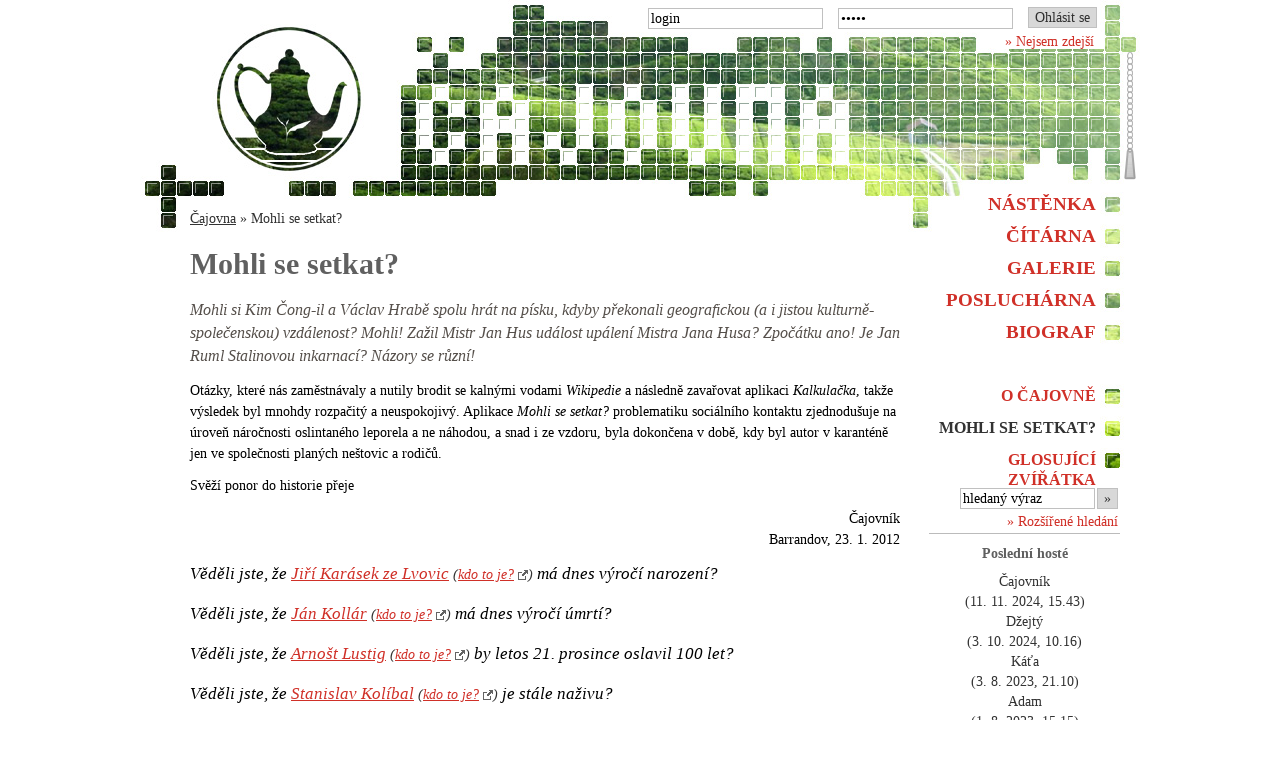

--- FILE ---
content_type: text/html; charset=UTF-8
request_url: http://cajovna.fomin.cz/mohli-se-setkat/?list-osobnosti=351
body_size: 20666
content:

<!DOCTYPE html
	PUBLIC "-//W3C//DTD XHTML 1.0 Strict//EN"
	"http://www.w3.org/TR/xhtml1/DTD/xhtml1-strict.dtd">

<html xmlns="http://www.w3.org/1999/xhtml" xml:lang="cs" lang="cs">

	<head>
		<meta http-equiv="Content-Type" content="text/html; charset=UTF-8" />
		<meta http-equiv="content-language" content="cs" />
		<meta http-equiv="content-script-type" content="text/javascript" />
		<meta name="description" content="Stránky barrandovské společnosti s přidruženou veřejností" />
		<meta name="keywords" content="Čajovna,olivoun,Mysteria,Barrandov,čaj,čítárna,galerie,posluchárna,biograf,hajzlík,literární tvorba,fotografie" />
		<meta name="author" content="part: Tomáš Fomín (Tomas Fomin); tomas@fomin.cz" />
		<meta name="resource-type" content="document" />

<title>Mohli se setkat?&nbsp;&mdash; Čajovna</title>

		<link href="/css/common.css" type="text/css" rel="stylesheet" media="all" />
		<link href="/css/cajovna.css?verze=2026-01-24-05:52:30" type="text/css" rel="stylesheet" media="all" />
		<link href="/css/typo.css?verze=2026-01-24-05:52:30" type="text/css" rel="stylesheet" media="all" />
		<link href="/css/mohli-se-setkat.css?verze=2026-01-24-05:52:30" type="text/css" rel="stylesheet" media="all" />

		<link rel="stylesheet" href="/css/colorbox.css" type="text/css" media="screen" />
		
		<link rel="shortcut icon" type="image/x-icon" href="/grafika/favicon.ico?verze=2" />

		<script type="text/javascript" src="/js/knihovna.js" charset="UTF-8"></script>

		<script src="http://ajax.googleapis.com/ajax/libs/jquery/1.4.2/jquery.min.js"></script>
		<script src="/js/jquery.colorbox.js"></script>
		<script>
			$(document).ready(function(){
				//Examples of how to assign the ColorBox event to elements
				$("a[rel='example1']").colorbox();
				$("a[rel='example2']").colorbox({transition:"fade"});
				$("a[rel='example3']").colorbox({transition:"none", width:"75%", height:"75%"});
				$("a[rel='colorbox']").colorbox({slideshow:true});
				$(".example5").colorbox();
				$(".example6").colorbox({iframe:true, innerWidth:425, innerHeight:344});
				$(".example7").colorbox({width:"80%", height:"80%", iframe:true});
				$(".example8").colorbox({width:"50%", inline:true, href:"#inline_example1"});
				$(".example9").colorbox({
					onOpen:function(){ alert('onOpen: colorbox is about to open'); },
					onLoad:function(){ alert('onLoad: colorbox has started to load the targeted content'); },
					onComplete:function(){ alert('onComplete: colorbox has displayed the loaded content'); },
					onCleanup:function(){ alert('onCleanup: colorbox has begun the close process'); },
					onClosed:function(){ alert('onClosed: colorbox has completely closed'); }
				});

				//Example of preserving a JavaScript event for inline calls.
				$("#click").click(function(){
					$('#click').css({"background-color":"#f00", "color":"#fff", "cursor":"inherit"}).text("Open this window again and this message will still be here.");
					return false;
				});
			});
		</script>

<script type="text/javascript">

  var _gaq = _gaq || [];
  _gaq.push(['_setAccount', 'UA-3222673-2']);
  _gaq.push(['_trackPageview']);

  (function() {
    var ga = document.createElement('script'); ga.type = 'text/javascript'; ga.async = true;
    ga.src = ('https:' == document.location.protocol ? 'https://ssl' : 'http://www') + '.google-analytics.com/ga.js';
    var s = document.getElementsByTagName('script')[0]; s.parentNode.insertBefore(ga, s);
  })();

</script>

	</head>

	<body>
		<div id="celekKontejner">
				<div id="logoKontejner">
					<a href="/">
						<span></span>
					</a>
				</div>

      <div id="loginKontejner">

<form method="post" accept-charset="UTF-8" action="?">
	<table cellpadding="0" cellspacing="0">
		<tr>
			<td>
				<input type="text" name="login" id="login" value="login" onclick="smaz(this)" />
			</td>
			<td>
				<input type="password" name="heslo" id="heslo" value="heslo" onclick="smaz(this)" />
			</td>
			<td>
				<button type="submit">Ohlásit se</button>
			</td>
		</tr>
	</table>
</form>
<p class="dodatek" style="display: inline; background-color: white; padding-bottom: 0;"><a href="/nejsem-zdejsi/" class="opakovaneNavstevovany">&raquo;&nbsp;Nejsem zdejší</a></p>

			</div>
      <div id="bannerKontejner">
<!--<a href="http://olivouni.eu/svatba" title="Svatba Ivy Mrázkové a Hynka Rolečka"><img width="223" height="175" alt="Svatba Ivy Mrázkové a Hynka Rolečka" src="/grafika/banner-svatba.jpg" /></a>-->
				<!--<a href="http://cajovna.fomin.cz/galerie/9191-milosi-zappozuj.html" title="Miloši, zappózuj!"><img width="223" height="175" alt="Miloši, zappózuj!" src="/grafika/banner-milosi-zappozuj.jpg" /></a>-->
				<!--<a href="http://www.pantone.com/pages/index.aspx?pg=21055&from=hp" title="Pantone Color of the year 2013"><img width="223" height="175" alt="Pantone Color of the year 2013" src="/grafika/banner-pantone-2013.jpg" /></a>-->
				<!--<img width="223" height="175" alt="Přežil jsem konec světa" src="/grafika/banner-prezil-jsem.gif" />-->
				<!--<a href="http://cajovna.fomin.cz/biograf/9160-kinoautomat.html" title="Kinoautomat"><img width="223" height="175" alt="Kinoautomat" src="/grafika/banner-kinoautomat.jpg" /></a>-->
        <!--<a href="http://www.pshajek.net/ggf/jirazmarsova.html" title="Jíra z&nbsp;Maršova"><img width="223" height="175" alt="Jíra z&nbsp;Maršova" src="/grafika/banner-jira.jpg" /></a>-->
        <!--<a href="http://www.ceskatelevize.cz/loh/blogy/190580-honba-za-listky-trocha-trpelivosti-a-laskavy-handl/" title="Honba za lístky: trocha trpělivosti a laskavý handl"><img width="223" height="175" alt="London 2012: Inspire a generation" src="/grafika/banner-london-2012.jpg" /></a>-->
        <!--<a href="/mohli-se-setkat/" title="Mohli se setkat?"><img width="223" height="175" alt="Mohli se setkat?" src="/grafika/banner-mohli-se-setkat.jpg" /></a>-->
        <!--<a href="http://cs.wikipedia.org/wiki/Enrique_Stanko_Vr%C3%A1z" title="Enrique Stanko Vráz"><img width="223" height="175" alt="Vrázova výprava s&nbsp;českou vlajkou postupuje ke &bdquo;Smetanovu pohoří&ldquo; na Nové Guineji" src="/grafika/banner-vraz.jpg" /></a>-->
        <!--<a href="/grafika/pf-2012.jpg" rel="colorbox" title="PF 2012"><img width="223" height="175" alt="PF 2012" src="/grafika/banner-pf-2012.gif" /></a>-->
        <!--<img width="223" height="175" alt="Večerníček" src="/grafika/banner-vecernicek.jpg" />-->
        <!--<a href="http://cs.wikipedia.org/wiki/Zden%C4%9Bk_Miler" title="Zdeněk Miler (1921&ndash;2011)"><img width="223" height="175" alt="Zdeněk Miler (1921&ndash;2011)" src="/grafika/banner-krtek.jpg" /></a>-->
				<!--<a href="http://www.bohemians.cz" title="Bohemians 1905"><img width="223" height="175" alt="Bohemians 1905" src="/grafika/banner-bofor.jpg" /></a>-->
        <!--<a href="http://www.tibinfo.cz/clanek.php?id=655" title="Vlajka pro Tibet"><img width="223" height="175" alt="Tibetská vlajka" src="/grafika/banner-tibet.jpg" /></a>-->
        <!--<a href="/citarna/7515-stedrovecerni-rapsodie.html" title="Štědrovečerní rapsodie pro Kindle"><img width="223" height="175" alt="Štědrovečerní rapsodie pro Kindle" src="' . KOREN . '/grafika/banner-stedrovecerni-rapsodie.jpg" /></a>-->
				<!--<img width="223" height="175" alt="PF 2011" src="/grafika/banner-pf2011.jpg" />-->
				<!--<a href="http://www.prostor-ad.cz/pruvodce/praha/vuva/kmost/vytvarni/votava.htm" title="Památce Antonína Votavy"><img width="223" height="175" alt="Kterak Kukuťin i&nbsp;potřetí nakopal lidem zadek" src="/grafika/banner-votava.jpg" /></a>-->
				<!--<a href="/poslucharna/7326-kterak-kukutin-i-potreti-nakopal-lidem-zadek.html" title="Kterak Kukuťin i&nbsp;potřetí nakopal lidem zadek"><img width="223" height="175" alt="Kterak Kukuťin i&nbsp;potřetí nakopal lidem zadek" src="/grafika/banner-kukutin.jpg" /></a>-->
				<!--<a href="/biograf/7317-zhasni-prosim.html" title="Zhasni, prosím"><img width="223" height="175" alt="Zhasni, prosím" src="/grafika/banner-zhasni-prosim.jpg" /></a>-->
				<!--<a href="http://www.olivouni.eu" title="Ústav olivounistiky FF UK v Praze"><img width="223" height="175" alt="Festival olivounské kultury 2010" src="/grafika/banner-fok-2010.jpg" /></a>-->
				<!--<img width="223" height="175" alt="Letní slunovrat 21. června 2010, 11.28" src="/grafika/banner-slunovrat.jpg" />-->
				<!--<a href="/galerie/6893-peparagan.html" title="Peparagán"><img width="223" height="175" alt="Peparagán" src="/grafika/banner-peparagan.jpg" /></a>-->
				<!--<img width="223" height="175" alt="Místo pro 100ro100" src="/grafika/banner-100ro100.jpg" />-->
				<!--<a href="http://cajovna.fomin.cz/biograf/6381-olivounsky-horor-zakutaleni.html" title="Sledujte olivounský horor Zakutálení"><img width="223" height="175" alt="Sledujte olivounský horor Zakutálení" src="/grafika/banner-zakutaleni.jpg" /></a>-->
				<!--<a href="http://www.olivouni.eu/vstavame-s-olivounstinou.php" title="eLearning business olivounštiny"><img width="223" height="175" alt="eLearning business olivounštiny" src="/grafika/banner-olivounstina.jpg" /></a>-->
				<!--<a href="http://www.tibinfo.cz/rubrika.php?id=47" title="Vlajka pro Tibet"><img width="223" height="175" alt="Tibetská vlajka" src="/grafika/banner-tibet.jpg" /></a>-->
			</div>
      <div id="obsahKontejner" class="clearfix">

      	<div class="typoKontejner">
<p class="dodatek drobecky"><a href="/">Čajovna</a> &raquo; Mohli se setkat?</p>


<script type="text/javascript">
<!--
$(document).ready(function() {

$('#setkaniDen, #setkaniMesic, #setkaniRok').click(function() {
$(this).val('');
$('#v-datu').attr('checked', 'checked');
});

$('#nove-zadani').click(function() {
$('#v-datu').attr('checked', 'checked');
$('#v-datu').removeAttr('checked');
$('#vlastniJmeno').val('Osobnost X');
$('#vlastniDenNarozeni').val('');
$('#vlastniMesicNarozeni').val('');
$('#vlastniRokNarozeni').val('');
$('#vlastniDenUmrti').val('');
$('#vlastniMesicUmrti').val('');
$('#vlastniRokUmrti').val('');
$('#list-osobnosti option').removeAttr('selected');
});

});
-->
</script>


<h1>Mohli se setkat?</h1>

<p class="preambule">
  Mohli si Kim Čong-il a Václav Hrabě spolu hrát na písku, kdyby překonali geografickou (a i&nbsp;jistou kulturně-společenskou) vzdálenost? Mohli! Zažil Mistr Jan Hus událost upálení Mistra Jana Husa? Zpočátku ano! Je Jan Ruml Stalinovou inkarnací? Názory se různí! 
</p>
<p>
  Otázky, které nás zaměstnávaly a nutily brodit se kalnými vodami <em>Wikipedie</em> a následně zavařovat aplikaci <em>Kalkulačka</em>, takže výsledek byl mnohdy rozpačitý a neuspokojivý. Aplikace <em>Mohli se setkat?</em> problematiku sociálního kontaktu zjednodušuje na úroveň náročnosti oslintaného leporela a ne náhodou, a snad i&nbsp;ze vzdoru, byla dokončena v&nbsp;době, kdy byl autor v&nbsp;karanténě jen ve společnosti planých neštovic a rodičů.
</p>
<p>
  Svěží ponor do historie přeje
</p>
<p class="autor">
  Čajovník<br />
  Barrandov, 23.&nbsp;1.&nbsp;2012
</p>

<p class="upozorneni">Věděli jste, že <a href="?list-osobnosti=225#seznamSoucasniku" title="S kým se mohl setkat Jiří Karásek ze Lvovic?">Jiří Karásek ze Lvovic</a> <span class="dodatek petit">(<a href="http://cs.wikipedia.org/wiki/Jiří_Karásek ze Lvovic" class="externiOdkaz">kdo to je?</a>)</span> má dnes výročí narození?</p><p class="upozorneni">Věděli jste, že <a href="?list-osobnosti=232#seznamSoucasniku" title="S kým se mohl setkat Ján Kollár?">Ján Kollár</a> <span class="dodatek petit">(<a href="http://cs.wikipedia.org/wiki/Ján_Kollár" class="externiOdkaz">kdo to je?</a>)</span> má dnes výročí úmrtí?</p><p class="upozorneni">Věděli jste, že <a href="?list-osobnosti=481#seznamSoucasniku" title="S kým se mohl setkat Arnošt Lustig?">Arnošt Lustig</a>  <span class="dodatek petit">(<a href="http://cs.wikipedia.org/wiki/Arnošt_Lustig" class="externiOdkaz">kdo to je?</a>)</span> by letos 21. prosince oslavil 100 let?</p><p class="upozorneni">Věděli jste, že <a href="?list-osobnosti=753#seznamSoucasniku" title="S kým se mohl setkat Stanislav Kolíbal?">Stanislav Kolíbal</a>  <span class="dodatek petit">(<a href="http://cs.wikipedia.org/wiki/Stanislav_Kolíbal" class="externiOdkaz">kdo to je?</a>)</span> je stále naživu?</p><p class="upozorneni">Věděli jste, že <a href="?list-osobnosti=648#seznamSoucasniku" title="S kým se mohl setkat Sergej Prokofjev?">Sergej Prokofjev</a>  <span class="dodatek petit">(<a href="http://cs.wikipedia.org/wiki/Sergej_Prokofjev" class="externiOdkaz">kdo to je?</a>)</span> zemřel v den, kdy se <a href="?list-osobnosti=24#seznamSoucasniku" title="S kým se mohl setkat Jan Ruml?">Jan Ruml</a>  <span class="dodatek petit">(<a href="http://cs.wikipedia.org/wiki/Jan_Ruml" class="externiOdkaz">kdo to je?</a>)</span> narodil?</p>

<div id="msVyber" class="odsazeni">
	<form method="post" accept-charset="UTF-8" action="#vysledek">
		<table>
			<tr>
			  <td class="top" style="float: left; width: 238px;">
				  <h2>Vyberte osobnost(i)</h2>
				  <p class="dodatek">Více osobností ze seznamu vyberete klikáním za současného držení klávesy Ctrl.</p>
          <select class="tretina" id="list-osobnosti" name="list-osobnosti[]" size="50" multiple="multiple">
            <optgroup label="různí">
<option value="698">Abélard, Pierre</option><option value="700">Bacon, Roger</option><option value="668">Baťa, Tomáš</option><option value="712">Baumgarten, Alexander Gottlieb</option><option value="709">Berkeley, George</option><option value="452">Buchal, Jan</option><option value="748">Buffett, Warren</option><option value="713">Burke, Edmund</option><option value="730">Caligula</option><option value="36">Calmentová, Jeanne</option><option value="717">Comte, Auguste</option><option value="705">de Montaigne, Michel</option><option value="724">de Saussure, Ferdinand</option><option value="719">de Tocqueville, Alexis</option><option value="702">della Mirandola, Pico</option><option value="711">Diderot, Denis</option><option value="722">Dilthey, Wilhelm</option><option value="703">Erasmus Rotterdamský</option><option value="718">Feuerbach, Ludwig</option><option value="714">Fichte, Johann Gottlieb</option><option value="699">František z Assisi</option><option value="723">Frege, Gottlob</option><option value="737">Garrigue-Masaryková, Charlotta</option><option value="741">Guth-Jarkovský, Jiří Stanislav</option><option value="733">Hadrianus</option><option value="715">Hegel, Georg Wilhelm Friedrich</option><option value="727">Hillary, Edmund</option><option value="706">Hobbes, Thomas</option><option value="710">Hume, David</option><option value="725">Husserl, Edmund</option><option value="721">Kierkegaard, Søren</option><option value="708">Leibniz, Gottfried Wilhelm</option><option value="734">Marcus Aurelius</option><option value="701">Mikuláš Kusánský</option><option value="720">Mill, John Stuart</option><option value="704">More, Tomáš</option><option value="729">Nero</option><option value="728">Norgay, Tenzing</option><option value="373">Palach, Jan</option><option value="453">Pecl, Oldřich</option><option value="504">Perónová, Eva</option><option value="738">Rössler–Ořovský, Josef</option><option value="743">Sauer, Franta</option><option value="742">Scheiner, Josef</option><option value="716">Schopenhauer, Arthur</option><option value="735">Septimius Severus</option><option value="740">Skupa, Josef</option><option value="707">Spinoza, Baruch</option><option value="739">Štorch, Eduard</option><option value="744">Stříbrný, Jiří</option><option value="736">Svojsík, Antonín Benjamin</option><option value="731">Titus</option><option value="732">Traianus</option><option value="726">Trump, Donald</option><option value="287">Winton, Nicholas</option></optgroup><optgroup label="čeští prezidenti"><option value="17">Beneš, Edvard</option><option value="16">Garrigue Masaryk, Tomáš</option><option value="18">Gottwald, Klement</option><option value="3">Havel, Václav</option><option value="8">Husák, Gustáv</option><option value="22">Klaus, Václav</option><option value="20">Novotný, Antonín</option><option value="752">Pavel, Petr</option><option value="21">Svoboda, Ludvík</option><option value="19">Zápotocký, Antonín</option><option value="298">Zeman, Miloš</option></optgroup><optgroup label="hudebníci a skladatelé"><option value="289">Aznavour, Charles</option><option value="331">Bach, Johann Sebastian</option><option value="644">Bartók, Béla</option><option value="646">Berg, Alban</option><option value="622">Berlioz, Hector</option><option value="633">Bizet, Georges</option><option value="559">Bowie, David</option><option value="6">Brabenec, Vratislav</option><option value="632">Brahms, Johannes</option><option value="653">Britten, Benjamin</option><option value="631">Bruckner, Anton</option><option value="513">Burian, Jan</option><option value="342">Čajkovskij, Petr Iljič</option><option value="509">Cash, Johnny</option><option value="625">Chopin, Fryderyk</option><option value="434">Cobain, Kurt</option><option value="639">Debussy, Claude</option><option value="514">Dědeček, Jiří</option><option value="178">Destinová, Ema</option><option value="2">Dvořák, Antonín</option><option value="508">Dylan, Bob</option><option value="624">Felix Mendelssohn–Bartholdy</option><option value="187">Fibich, Zdeněk</option><option value="630">Franck, César</option><option value="651">Gershwin, George</option><option value="623">Glinka, Michail Ivanovič</option><option value="616">Gluck, Christoph Willibald</option><option value="635">Grieg, Edvard</option><option value="638">Gustav Mahler</option><option value="615">Händel, Georg Friedrich</option><option value="520">Hapka, Petr</option><option value="617">Haydn, Joseph</option><option value="437">Hendrix, Jimi</option><option value="650">Hindemith, Paul</option><option value="649">Honegger, Arthur</option><option value="506">Jackson, Michael</option><option value="439">Jagger, Mick</option><option value="213">Janáček, Leoš</option><option value="31">Ježek, Jaroslav</option><option value="435">Joplin, Janis</option><option value="673">Kryl, Karel</option><option value="252">Kubelík, Jan</option><option value="565">Lennon, John</option><option value="627">Liszt, Ferenc</option><option value="507">Madonna</option><option value="647">Martinů, Bohuslav</option><option value="619">Meyerbeer, Giacomo</option><option value="675">Michna z Otradovic, Adam Václav</option><option value="613">Monteverdi, Claudio</option><option value="436">Morrison, Jim</option><option value="215">Mozart, Wolfgang Amadeus</option><option value="634">Musorgskij, Modest Petrovič</option><option value="629">Offenbach, Jacques</option><option value="410">Pavarotti, Luciano</option><option value="496">Piaf, Édith</option><option value="345">Presley, Elvis</option><option value="648">Prokofjev, Sergej</option><option value="637">Puccini, Giacomo</option><option value="643">Ravel, Maurice</option><option value="636">Rimskij–Korsakov, Nikolaj Andrejevič</option><option value="620">Rossini, Gioacchino</option><option value="642">Schoenberg, Arnold</option><option value="621">Schubert, Franz</option><option value="626">Schumann, Robert</option><option value="641">Sibelius, Jean</option><option value="511">Skoumal, Petr</option><option value="1">Smetana, Bedřich</option><option value="652">Šostakovič, Dmitrij</option><option value="640">Strauss, Richard</option><option value="645">Stravinskij, Igor Fjodorovič</option><option value="216">van Beethoven, Ludwig</option><option value="628">Verdi, Giuseppe</option><option value="614">Vivaldi, Antonio</option><option value="618">von Weber, Carl Maria</option><option value="341">Wagner, Richard</option><option value="438">Winehouse, Amy</option></optgroup><optgroup label="panovníci a šlechtici"><option value="64">Albrecht Habsburský</option><option value="308">Alžběta I.</option><option value="391">Alžběta II.</option><option value="14">Anežka Přemyslovna</option><option value="549">Anna Falcká</option><option value="550">Anna Svídnická</option><option value="160">Báthoryová, Alžběta</option><option value="548">Blanka z Valois</option><option value="46">Boleslav Chrabrý</option><option value="43">Boleslav I.</option><option value="44">Boleslav II.</option><option value="45">Boleslav III.</option><option value="39">Bořivoj I.</option><option value="52">Bořivoj II.</option><option value="49">Břetislav I.</option><option value="208">Chotek, Karel</option><option value="209">Chotková, Žofie</option><option value="32">d'Este, František Ferdinand</option><option value="522">de Sade, markýz</option><option value="551">Eliška Pomořanská</option><option value="185">Eliška Přemyslovna</option><option value="543">Eliška Rejčka</option><option value="70">Ferdinand Habsburský</option><option value="75">Ferdinand II.</option><option value="76">Ferdinand III.</option><option value="84">Ferdinand V.</option><option value="358">Filip II. Španělský</option><option value="560">Filip VI. Francouzský</option><option value="83">František I.</option><option value="189">František I. Štěpán Lotrinský</option><option value="85">František Josef I.</option><option value="74">Fridrich Falcký</option><option value="304">Gustav I. Vasa</option><option value="283">Gustav II. Adolf</option><option value="118">Jan IV. Zajíc z Hazmburka</option><option value="545">Jan Jindřich</option><option value="61">Jan Lucemburský</option><option value="47">Jaromír</option><option value="324">Jindřich I. Anglický</option><option value="280">Jindřich IV. Francouzský</option><option value="60">Jindřich Korutanský</option><option value="306">Jindřich VIII. Tudor</option><option value="556">Jindřich z Lipé</option><option value="337">Jiří III.</option><option value="66">Jiří z Poděbrad</option><option value="558">Jitka Lucemburská</option><option value="78">Josef I.</option><option value="81">Josef II</option><option value="221">Jošt Moravský</option><option value="222">Judita Durynská</option><option value="86">Karel I.</option><option value="322">Karel I. Stuart</option><option value="351">Karel II. Stuart</option><option value="412">Karel III. Britský</option><option value="7">Karel IV.</option><option value="544">Karel IV. Francouzský</option><option value="356">Karel V.</option><option value="275">Karel Veliký</option><option value="79">Karel VI.</option><option value="228">Kinský, František Josef</option><option value="233">Kolovrat-Libštejnský, František Antonín</option><option value="244">Kounic, Václav Antonín</option><option value="117">Kryštof Harant z Polžic a Bezdružic</option><option value="255">Kunhuta (dcera Přemysla Otakara II.)</option><option value="254">Kunhuta (manž. Přemysla Otakara II.)</option><option value="65">Ladislav Pohrobek</option><option value="77">Leopold I.</option><option value="82">Leopold II.</option><option value="69">Ludvík Jagellonský</option><option value="297">Ludvík XIV.</option><option value="355">Ludvík XVI.</option><option value="80">Marie Terezie</option><option value="557">Markéta Lucemburská</option><option value="546">Markéta Tyrolská</option><option value="73">Matyáš</option><option value="67">Matyáš Korvín</option><option value="71">Maxmilián II.</option><option value="48">Oldřich</option><option value="376">Petr I. Veliký</option><option value="53">Přemysl I. Otakar</option><option value="55">Přemysl Otakar II.</option><option value="58">Rudolf Habsburský</option><option value="72">Rudolf II.</option><option value="659">Špork, František Antonín</option><option value="40">Spytihněv I.</option><option value="50">Spytihněv II.</option><option value="663">Thun–Hohenstein, Lev</option><option value="54">Václav I.</option><option value="56">Václav II.</option><option value="57">Václav III.</option><option value="62">Václav IV.</option><option value="310">Viktorie (britská královna)</option><option value="68">Vladislav Jagellonský</option><option value="41">Vratislav I.</option><option value="51">Vratislav II.</option><option value="258">z Lichtenštejna, Karel</option><option value="259">z Lobkovic, Jiří Kristián</option><option value="260">z Lobkovic, Jiří Popel</option><option value="261">z Lobkovic, Zdeněk Vojtěch Popel</option><option value="266">z Lobkovic, Václav Eusebius</option><option value="63">Zikmund Lucemburský</option></optgroup><optgroup label="malíři a fotografové"><option value="100">Aleš, Mikoláš</option><option value="150">Boštík, Václav</option><option value="143">Boudník, Vladimír</option><option value="91">Brandl, Petr</option><option value="538">Brázda, Pavel</option><option value="101">Brožík, Václav</option><option value="539">Burian, Zdeněk</option><option value="132">Čapek, Josef</option><option value="102">Chittussi, Antonín</option><option value="409">Dalí, Salvador</option><option value="405">de Toulouse–Lautrec, Henri</option><option value="125">Diviš, Alén</option><option value="510">Drtikol, František</option><option value="406">Duchamp, Marcel</option><option value="130">Filla, Emil</option><option value="202">Hollar, Václav</option><option value="657">Hollar, Václav</option><option value="103">Hynais, Vojtěch</option><option value="148">John, Jiří</option><option value="149">Kafka, Čestmír</option><option value="505">Kahlo, Frida</option><option value="144">Kolář, Jiří</option><option value="95">Kosárek, Adolf</option><option value="145">Kotík, Jan</option><option value="124">Kremlička, Rudolf</option><option value="120">Kubin, Alfred</option><option value="127">Kubín, Otakar</option><option value="128">Kubišta, Bohumil</option><option value="90">Kupecký, Jan</option><option value="131">Kupka, František</option><option value="92">Liška, Jan Kryštof</option><option value="96">Mánes, Josef</option><option value="99">Mařák, Julius</option><option value="104">Marold, Luděk</option><option value="377">Matisse, Henri</option><option value="142">Medek, Mikuláš</option><option value="109">Mucha, Alfons</option><option value="138">Muzika, František</option><option value="94">Navrátil, Josef</option><option value="133">Nowak, Willi</option><option value="396">Picasso, Pablo</option><option value="107">Preisler, Jan</option><option value="119">Preissig, Vojtěch</option><option value="126">Procházka, Antonín</option><option value="98">Purkyně, Karel</option><option value="93">Reiner, Václav Vavřinec</option><option value="105">Schikaneder, Jakub</option><option value="140">Šíma, Josef</option><option value="288">Šimotová, Adriena</option><option value="89">Škréta, Karel</option><option value="106">Slavíček, Antonín</option><option value="123">Špála, Václav</option><option value="88">Spranger, Bartholomeus</option><option value="136">Štyrský, Jindřich</option><option value="108">Švabinský, Max</option><option value="139">Tichý, František</option><option value="137">Toyen</option><option value="135">Váchal, Josef</option><option value="146">Válová, Jitka</option><option value="147">Válová, Květa</option><option value="37">van Gogh, Vincent</option><option value="134">Zrzavý, Jan</option></optgroup><optgroup label="světci, duchovní a mučedníci"><option value="129">14. dalajláma</option><option value="360">Alí</option><option value="153">Arnošt z Pardubic</option><option value="555">Balduin Lucemburský</option><option value="530">Chomejní, Rúholláh</option><option value="443">František</option><option value="329">Gándhí, Mahátma</option><option value="5">Halík, Tomáš</option><option value="87">Hus, Jan</option><option value="553">Jan IV. z Dražic</option><option value="554">Jan IX. ze Středy</option><option value="362">Jan Pavel II.</option><option value="210">Jan z Jenštejna</option><option value="370">Kalvín, Jan</option><option value="547">Klement VI.</option><option value="235">Koniáš, Antonín</option><option value="236">Konrád Waldhauser</option><option value="238">Konrád z Vechty</option><option value="237">Konrád Zbraslavský</option><option value="311">Luther, Martin</option><option value="271">Magin, Ján Baltazár</option><option value="299">Mohamed</option><option value="335">Smith, Joseph</option><option value="13">sv. Anežka Česká</option><option value="348">sv. Augustin</option><option value="211">sv. Jan Nepomucký</option><option value="366">sv. Jana z Arku</option><option value="12">sv. Klára</option><option value="269">sv. Ludmila</option><option value="372">sv. Metoděj</option><option value="361">sv. Tomáš Akvinský</option><option value="42">sv. Václav</option><option value="239">svatý Cyril</option><option value="674">Tomášek, František</option><option value="461">Toufar, Josef</option><option value="658">z Lichtenštejna–Kastelkornu, Karel II.</option></optgroup><optgroup label="diktátoři a revolucionáři"><option value="400">Castro, Fidel</option><option value="526">Ceaușescu, Nicolae</option><option value="399">Che Guevara</option><option value="284">Cromwell, Oliver</option><option value="28">Hitler, Adolf</option><option value="34">Ho Či Min</option><option value="25">Kim Čong-il</option><option value="26">Kim Ir-sen</option><option value="33">Lenin, Vladimir Iljič</option><option value="27">Mao Ce-tung</option><option value="385">Mussolini, Benito</option><option value="527">Pinochet, Augusto</option><option value="386">Saddám Husajn</option><option value="23">Stalin, Josif Vissarionovič</option><option value="747">Trockij, Lev Davidovič</option></optgroup><optgroup label="básnici a spisovatelé"><option value="598">Andrejev, Leonid Nikolajevič</option><option value="152">Arbes, Jakub</option><option value="426">Austenová, Jane</option><option value="157">Bajza, Josef Ignác</option><option value="114">Batlička, Otakar</option><option value="612">Beckett, Samuel</option><option value="161">Beneš Třebízský, Václav</option><option value="163">Bezruč, Petr</option><option value="164">Blahoslav, Jan</option><option value="494">Bondy, Egon</option><option value="602">Brecht, Bertolt</option><option value="169">Březina, Otokar</option><option value="608">Camus, Albert</option><option value="600">Čapek, Karel</option><option value="174">Čapek-Chod, Karel Matěj</option><option value="392">Carroll, Lewis</option><option value="175">Čech, Svatopluk</option><option value="593">Čechov, Anton Pavlovič</option><option value="176">Čelakovský, František Ladislav</option><option value="687">Čep, Jan</option><option value="207">Chalupka, Samo</option><option value="656">Chelčický, Petr</option><option value="427">Christie, Agatha</option><option value="578">Corneille, Pierre</option><option value="177">Dačický z Heslova, Mikuláš</option><option value="367">Dante Alighieri</option><option value="581">de Beaumarchais, Pierre–Augustin Caron</option><option value="428">de Cervantes Saavedra, Miguel</option><option value="577">de la Barca, Pedro Calderón</option><option value="585">de Musset, Alfred</option><option value="576">de Vega, Lope</option><option value="170">Deml, Jakub</option><option value="318">Dickens, Charles</option><option value="424">Dumas, Alexandre</option><option value="425">Dumas mladší, Alexandre</option><option value="606">Dürrenmatt, Friedrich</option><option value="184">Dyk, Viktor</option><option value="186">Erben, Karel Jaromír</option><option value="291">Ferlinghetti, Lawrence</option><option value="188">Flaška z Pardubic, Smil</option><option value="469">Florian, Josef</option><option value="691">Foglar, Jaroslav</option><option value="605">Frisch, Max</option><option value="460">Fučík, Julius</option><option value="482">Fuks, Ladislav</option><option value="192">Gellner, František</option><option value="607">Genet, Jean</option><option value="359">Goethe, Johann Wolfgang</option><option value="589">Gogol, Nikolaj Vasiljevič</option><option value="582">Goldoni, Carlo</option><option value="595">Gorkij, Maxim</option><option value="583">Gozzi, Carlo</option><option value="540">Grass, Günter</option><option value="588">Gribojedov, Alexandr Sergejevič</option><option value="686">Halas, František</option><option value="194">Hálek, Vítězslav</option><option value="682">Hašek, Jaroslav</option><option value="196">Havlíček Borovský, Karel</option><option value="382">Hemingway, Ernest</option><option value="197">Herben, Jan</option><option value="198">Herrmann, Ignát</option><option value="688">Holan, Vladimír</option><option value="203">Hollý, Ján</option><option value="694">Holub, Miroslav</option><option value="419">Hrabal, Bohumil</option><option value="15">Hrabě, Václav</option><option value="692">Hrubín, František</option><option value="422">Hugo, Victor</option><option value="204">Hviezdoslav, Pavol Országh</option><option value="590">Ibsen, Henrik</option><option value="611">Ionesco, Eugène</option><option value="220">Jirásek, Alois</option><option value="4">Jirous, Ivan Martin</option><option value="575">Jonson, Benjamin</option><option value="375">Kafka, Franz</option><option value="693">Kainar, Josef</option><option value="225">Karásek ze Lvovic, Jiří</option><option value="230">Klicpera, Václav Kliment</option><option value="475">Klíma, Ladislav</option><option value="480">Klíma, Ivan</option><option value="479">Kohout, Pavel</option><option value="232">Kollár, Ján</option><option value="29">Kosmas</option><option value="473">Kostka Neumann, Stanislav</option><option value="689">Kožík, František</option><option value="246">Kráľ, Janko</option><option value="249">Krásnohorská, Eliška</option><option value="253">Kukučín, Martin</option><option value="476">Kundera, Milan</option><option value="587">Lermontov, Michail Jurjevič</option><option value="580">Lessing, Gotthold Ephraim</option><option value="421">Lewis, Clive Staples</option><option value="397">Li Po</option><option value="440">Lindgrenová, Astrid</option><option value="267">Lomnický z Budče, Šimon</option><option value="481">Lustig, Arnošt</option><option value="273">Mácha, Karel Hynek</option><option value="274">Machar, Josef Svatopluk</option><option value="596">Maeterlinck, Maurice</option><option value="272">Mahen, Jiří</option><option value="681">Majerová, Marie</option><option value="574">Marlowe, Christopher</option><option value="286">Márquez, Gabriel García</option><option value="609">Miller, Arthur</option><option value="429">Molière</option><option value="690">Neff, Vladimír</option><option value="38">Němcová, Božena</option><option value="677">Neruda, Jan</option><option value="684">Nezval, Vítězslav</option><option value="601">O'Neill, Eugene</option><option value="680">Olbracht, Ivan</option><option value="573">Orwell, George</option><option value="591">Ostrovskij, Alexandr Nikolajevič</option><option value="696">Páral, Vladimír</option><option value="695">Pavel, Ota</option><option value="671">Peroutka, Ferdinand</option><option value="430">Petrarca, Francesco</option><option value="599">Pirandello, Luigi</option><option value="334">Poe, Edgar Allan</option><option value="483">Procházka, Jan</option><option value="387">Puškin, Alexandr Sergejevič</option><option value="579">Racine, Jean</option><option value="352">Rousseau, Jean-Jacques</option><option value="467">Šalda, František Xaver</option><option value="604">Sartre, Jean–Paul</option><option value="584">Schiller, Friedrich</option><option value="517">Seifert, Jaroslav</option><option value="300">Shakespeare, William</option><option value="592">Shaw, George Bernard</option><option value="478">Škvorecký, Josef</option><option value="679">Šrámek, Fráňa</option><option value="594">Strindberg, August</option><option value="676">Světlá, Karolina</option><option value="420">Tolkien, John Ronald Reuel</option><option value="394">Tolstoj, Lev Nikolajevič</option><option value="333">Twain, Mark</option><option value="477">Vaculík, Ludvík</option><option value="669">Vančura, Vladislav</option><option value="423">Verne, Jules</option><option value="697">Viewegh, Michal</option><option value="512">Vodňanský, Jan</option><option value="343">Voltaire</option><option value="751">von Däniken, Erich</option><option value="586">von Kleist, Heinrich</option><option value="495">Vonnegut, Kurt</option><option value="678">Vrchlický, Jaroslav</option><option value="597">Wedekind, Frank</option><option value="683">Werfel, Franz</option><option value="350">Wilde, Oscar</option><option value="610">Williams, Tennessee</option><option value="603">Witkiewicz, Stanisław Ignacy</option><option value="685">Wolker, Jiří</option><option value="572">Woolfová, Virginia</option></optgroup><optgroup label="politici"><option value="537">Abbás, Mahmúd</option><option value="340">Adams, John</option><option value="413">Annan, Kofi</option><option value="403">Arafat, Jásir</option><option value="524">Atatürk, Mustafa Kemal</option><option value="156">Bach, Alexandr</option><option value="534">Ben Gurion, David</option><option value="529">Bhuttová, Bénazír</option><option value="9">Biľak, Vasil</option><option value="449">Brežněv, Leonid Iljič</option><option value="320">Bush, George W.</option><option value="390">Čankajšek</option><option value="321">Churchill, Winston</option><option value="172">Clam-Martinic, Jindřich Jaroslav</option><option value="173">Clam-Martinic, Jindřich Karel</option><option value="369">Cleveland, Grover</option><option value="670">Czech, Ludwig</option><option value="379">de Gaulle, Charles</option><option value="444">Dubček, Alexander</option><option value="404">Eisenhower, Dwight D.</option><option value="319">Franklin, Benjamin</option><option value="525">Gándhíová, Indira</option><option value="285">Gorbačov, Michail Sergejevič</option><option value="328">Hamilton, Alexander</option><option value="200">Hlinka, Andrej</option><option value="201">Hodža, Milan</option><option value="450">Horáková, Milada</option><option value="344">Jackson, Andrew</option><option value="10">Jakeš, Milouš</option><option value="305">Jefferson, Thomas</option><option value="347">Kennedy, John Fitzgerald</option><option value="290">Kissinger, Henry</option><option value="447">Kolder, Drahomír</option><option value="247">Kramář, Karel</option><option value="301">Lincoln, Abraham</option><option value="528">Machiavelli, Niccolò</option><option value="332">Madison, James</option><option value="746">Mandela, Nelson</option><option value="518">Masaryk, Jan</option><option value="531">Meirová, Golda</option><option value="536">Netanjahu, Benjamin</option><option value="354">Nixon, Richard</option><option value="535">Olmert, Ehud</option><option value="533">Peres, Šimon</option><option value="472">Plamínková, Františka</option><option value="532">Rabin, Jicchak</option><option value="455">Rašín, Alois</option><option value="317">Reagan, Ronald</option><option value="665">Rieger, František Ladislav</option><option value="314">Roosevelt, Theodore</option><option value="326">Roosevelt, Franklin Delano</option><option value="24">Ruml, Jan</option><option value="315">S. Grant, Ulysses</option><option value="408">Šaron, Ariel</option><option value="433">Schmidt, Helmut</option><option value="664">Schuselka, Franz</option><option value="445">Šik, Ota</option><option value="446">Smrkovský, Josef</option><option value="458">Štefánik, Milan Rastislav</option><option value="459">Švehla, Antonín</option><option value="448">Švestka, Oldřich</option><option value="380">Thatcherová, Margaret</option><option value="365">Truman, Harry S.</option><option value="368">von Bismarck, Otto</option><option value="303">Washington, George</option><option value="330">Wilson, Woodrow</option></optgroup><optgroup label="herci, filmaři a divadelníci"><option value="401">Brando, Marlon</option><option value="388">Chaplin, Charlie</option><option value="515">Chytilová, Věra</option><option value="432">Douglas, Kirk</option><option value="516">Forman, Miloš</option><option value="384">Hepburnová, Audrey</option><option value="381">Hitchcock, Alfred</option><option value="240">Kopecký, Matěj</option><option value="414">Lipský, Lubomír</option><option value="402">Monroe, Marilyn</option><option value="415">Skopeček, Jan</option><option value="395">Spielberg, Steven</option><option value="393">Temple-Blacková, Shirley</option><option value="661">Tyl, Josef Kajetán</option><option value="11">Vávra, Otakar</option><option value="541">Welles, Orson</option></optgroup><optgroup label="vynálezci a konstruktéři"><option value="166">Božek, Josef</option><option value="181">Diviš, Prokop</option><option value="323">Edison, Thomas Alva</option><option value="389">Ford, Henry</option><option value="561">Gutenberg, Johannes</option><option value="226">Kašpar, Jan</option><option value="229">Klement, Václav</option><option value="231">Kolben, Emil</option><option value="499">Koroljov, Sergej</option><option value="251">Křižík, František</option><option value="97">Langweil, Antonín</option><option value="35">Leonardo da Vinci</option><option value="302">Nobel, Alfred</option><option value="383">Oppenheimer, Robert</option><option value="364">Tesla, Nikola</option></optgroup><optgroup label="cestovatelé"><option value="564">Amerigo Vespucci</option><option value="497">Armstrong, Neil</option><option value="339">Cook, James</option><option value="498">Gagarin, Jurij</option><option value="115">Hanzelka, Jiří</option><option value="113">Holub, Emil</option><option value="191">Kolumbus, Kryštof</option><option value="242">Kořenský, Josef</option><option value="563">Marco Polo</option><option value="112">Náprstek, Vojtěch</option><option value="562">Vasco da Gama</option><option value="110">Vráz, Enrique Stanko</option><option value="111">Welzl, Jan Eskymo</option><option value="116">Zikmund, Miroslav</option></optgroup><optgroup label="vědci a vzdělanci"><option value="151">Adam z Veleslavína, Daniel</option><option value="353">Bacon, Francis</option><option value="158">Balbín, Bohuslav</option><option value="159">Barrande, Joachim</option><option value="268">ben Becalel, Jehuda</option><option value="162">Bernolák, Anton</option><option value="486">Bláha, Inocenc Arnošt</option><option value="165">Bolzano, Bernard</option><option value="265">Brahe, Tycho</option><option value="263">Bruno, Giordano</option><option value="171">Campanus Vodňanský, Jan</option><option value="672">Černý, Václav</option><option value="487">Chalupný, Emanuel</option><option value="398">Curie–Skłodowska, Maria</option><option value="307">Darwin, Charles</option><option value="363">Descartes, René</option><option value="182">Dobner, Gelasius</option><option value="183">Dobrovský, Josef</option><option value="466">Drtina, František</option><option value="491">Durych, Jaroslav</option><option value="312">Einstein, Albert</option><option value="327">Freud, Sigmund</option><option value="262">Galileo Galilei, </option><option value="190">Gebauer, Jan</option><option value="462">Goll, Jaroslav</option><option value="193">Hájek z Hájku, Tadeáš</option><option value="195">Hanka, Václav</option><option value="745">Hawking, Stephen</option><option value="206">Hodža, Michal Miloslav</option><option value="463">Hostinský, Otakar</option><option value="205">Hurban, Jozef Miloslav</option><option value="667">Husserl, Edmund</option><option value="655">Jan ze Žatce</option><option value="217">Janský, Jan</option><option value="218">Jeroným Pražský</option><option value="219">Jessenius, Ján</option><option value="223">Jungmann, Josef</option><option value="451">Kalandra, Záviš</option><option value="338">Kant, Immanuel</option><option value="227">Kepler, Johannes</option><option value="234">Komenský, Jan Amos</option><option value="264">Koperník, Mikuláš</option><option value="241">Kornel ze Všehrd, Viktorin</option><option value="141">Kovárna, František</option><option value="248">Kramerius, Václav Matěj</option><option value="465">Krejčí, František</option><option value="566">Leonardo Fibonacci</option><option value="316">Linné, Carl</option><option value="371">Locke, John</option><option value="492">Lukl Hromádka, Josef</option><option value="464">Mareš, František</option><option value="309">Marx, Karl</option><option value="567">Mendel, Gregor</option><option value="568">Mendělejev, Dmitrij</option><option value="493">Mukařovský, Jan</option><option value="474">Nejedlý, Zdeněk</option><option value="313">Newton, Isaac</option><option value="325">Nietzsche, Friedrich</option><option value="488">Novák, Arne</option><option value="662">Palacký, František</option><option value="484">Patočka, Jan</option><option value="121">Pekař, Josef</option><option value="468">Pekař, Josef</option><option value="489">Pražák, Albert</option><option value="470">Rádl, Emanuel</option><option value="490">Slavík, Jan</option><option value="336">Smith, Adam</option><option value="660">Šternberk, Kašpar</option><option value="471">Šusta, Josef</option><option value="521">Teige, Karel</option><option value="542">Tyrš, Miroslav</option><option value="485">Weyr, František</option></optgroup><optgroup label="architekti a stavitelé"><option value="179">Dienzenhofer, Kilián Ignác</option><option value="180">Dienzenhofer, Kryštof</option><option value="569">Gaudí, Antoni</option><option value="199">Hlávka, Josef</option><option value="224">Kaňka, František Maxmilián</option><option value="243">Kotěra, Jan</option><option value="250">Krčín z Jelčan a Sedlčan, Jakub</option><option value="256">Lanna, Vojtěch</option><option value="270">Lurago, Anselmo Martino</option><option value="570">Mies van der Rohe, Ludwig</option><option value="552">Petr Parléř</option><option value="122">Plečnik, Jože</option><option value="374">Santini-Aichel, Jan Blažej</option><option value="154">z Arrasu, Matyáš</option></optgroup><optgroup label="sochaři"><option value="167">Braun, Matyáš Bernard</option><option value="168">Brokof, Ferdinand Maxmilián</option><option value="357">Buonarroti, Michelangelo</option><option value="571">Canova, Antonio</option><option value="753">Kolíbal, Stanislav</option><option value="666">Myslbek, Josef Václav</option></optgroup><optgroup label="zpěváci a pěvci"><option value="750">Červená, Soňa</option></optgroup><optgroup label="vojevůdci"><option value="282">Albrecht z Valdštejna</option><option value="294">Bonaparte, Napoleon</option><option value="276">Čingischán</option><option value="277">de Córdoba, Gonzalo Fernandez</option><option value="456">Eliáš, Alois</option><option value="245">Kozina-Sladký, Jan</option><option value="349">Lee, Robert Edward</option><option value="281">Mořic Oranžský</option><option value="431">Odoaker</option><option value="454">Píka, Heliodor</option><option value="279">Sulejman I.</option><option value="457">Syrový, Jan</option><option value="278">Umar ibn al-Chattáb</option><option value="346">Vilém I. Dobyvatel</option><option value="257">von Laudon, Ernst Gideon</option><option value="212">Žižka z Trocnova, Jan</option></optgroup><optgroup label="sportovci"><option value="407">Jordan, Michael</option><option value="501">Lauda, Niki</option><option value="503">Maradona, Diego</option><option value="378">Pelé</option><option value="502">Schumacher, Michael</option><option value="500">Senna, Ayrton</option></optgroup><optgroup label="zbojníci a teroristé"><option value="155">Babinský, Václav</option><option value="411">bin Ládin, Usáma</option><option value="214">Jánošík, Juraj</option>            </optgroup>
					</select>
				</td>
				<td class="top" style="float: left; width: 420px;">
				  <h2>Další možnosti</h2>
				  <p class="dodatek">
				    Pokud zadáte <strong>konkrétní datum</strong> nebo vyberete <strong>historickou událost</strong>, nebude program posuzovat, zda se spolu mohly označené osobnosti setkat, ale ukáže, kolik let jim v dané době bylo, pokud vůbec byly naživu.
				  </p>
				  <p class="dodatek">
				    Pokud navíc nevyberete <strong>žádnou</strong> osobnost, zobrazí se všechny osobnosti, které byly v&nbsp;dané době naživu. 
				  </p>
			  	<p>
		    		<input type="radio" name="option-kdy" value="v-datu" id="v-datu" /><label for="v-datu">Konkrétní datum:</label> <input class="right" size="2" maxlength="2" id="setkaniDen" name="setkaniDen" type="text" value="24" />.<input class="right" size="2" maxlength="2" id="setkaniMesic" name="setkaniMesic" type="text" value="1" />.<input class="right" size="4" maxlength="4" id="setkaniRok" name="setkaniRok" type="text" value="2026" /><br />
            <table>
              <tr>
                <th>
                  České události
                </th>
                <th>
                  Světové události
                </th>
              </tr>
              <tr>
                <td class="top">
                  <table>                
<tr><td class="top" style="padding: 0;"><input type="radio" value="935-09-28" name="option-kdy" id="udalost-935-09-28" /></td><td class="top" style="padding: 0;"><label class="dodatek petit" for="udalost-935-09-28">Smrt knížete Václava</label></td></tr><tr><td class="top" style="padding: 0;"><input type="radio" value="995-09-28" name="option-kdy" id="udalost-995-09-28" /></td><td class="top" style="padding: 0;"><label class="dodatek petit" for="udalost-995-09-28">Vyvraždění Slavníkovců</label></td></tr><tr><td class="top" style="padding: 0;"><input type="radio" value="1212-09-25" name="option-kdy" id="udalost-1212-09-25" /></td><td class="top" style="padding: 0;"><label class="dodatek petit" for="udalost-1212-09-25">Zlatá bula sicilská</label></td></tr><tr><td class="top" style="padding: 0;"><input type="radio" value="1310-09-01" name="option-kdy" id="udalost-1310-09-01" /></td><td class="top" style="padding: 0;"><label class="dodatek petit" for="udalost-1310-09-01">Nástup Lucemburků<br />na český trůn</label></td></tr><tr><td class="top" style="padding: 0;"><input type="radio" value="1348-04-07" name="option-kdy" id="udalost-1348-04-07" /></td><td class="top" style="padding: 0;"><label class="dodatek petit" for="udalost-1348-04-07">Založení Univerzity Karlovy</label></td></tr><tr><td class="top" style="padding: 0;"><input type="radio" value="1415-07-06" name="option-kdy" id="udalost-1415-07-06" /></td><td class="top" style="padding: 0;"><label class="dodatek petit" for="udalost-1415-07-06">Upálení Mistra Jana Husa</label></td></tr><tr><td class="top" style="padding: 0;"><input type="radio" value="1526-10-23" name="option-kdy" id="udalost-1526-10-23" /></td><td class="top" style="padding: 0;"><label class="dodatek petit" for="udalost-1526-10-23">Nástup Habsburků<br />na český trůn</label></td></tr><tr><td class="top" style="padding: 0;"><input type="radio" value="1620-11-08" name="option-kdy" id="udalost-1620-11-08" /></td><td class="top" style="padding: 0;"><label class="dodatek petit" for="udalost-1620-11-08">Bitva na Bílé hoře</label></td></tr><tr><td class="top" style="padding: 0;"><input type="radio" value="1713-04-17" name="option-kdy" id="udalost-1713-04-17" /></td><td class="top" style="padding: 0;"><label class="dodatek petit" for="udalost-1713-04-17">Pragmatická sankce</label></td></tr><tr><td class="top" style="padding: 0;"><input type="radio" value="1848-00-00" name="option-kdy" id="udalost-1848-00-00" /></td><td class="top" style="padding: 0;"><label class="dodatek petit" for="udalost-1848-00-00">Revoluční rok 1848</label></td></tr><tr><td class="top" style="padding: 0;"><input type="radio" value="1881-08-12" name="option-kdy" id="udalost-1881-08-12" /></td><td class="top" style="padding: 0;"><label class="dodatek petit" for="udalost-1881-08-12">Požár Národního divadla</label></td></tr><tr><td class="top" style="padding: 0;"><input type="radio" value="1918-10-28" name="option-kdy" id="udalost-1918-10-28" /></td><td class="top" style="padding: 0;"><label class="dodatek petit" for="udalost-1918-10-28">Vznik samostatného<br />Československa</label></td></tr><tr><td class="top" style="padding: 0;"><input type="radio" value="1938-09-29" name="option-kdy" id="udalost-1938-09-29" /></td><td class="top" style="padding: 0;"><label class="dodatek petit" for="udalost-1938-09-29">Mnichovská dohoda</label></td></tr><tr><td class="top" style="padding: 0;"><input type="radio" value="1948-02-25" name="option-kdy" id="udalost-1948-02-25" /></td><td class="top" style="padding: 0;"><label class="dodatek petit" for="udalost-1948-02-25">Nástup komunistů k moci</label></td></tr><tr><td class="top" style="padding: 0;"><input type="radio" value="1968-08-21" name="option-kdy" id="udalost-1968-08-21" /></td><td class="top" style="padding: 0;"><label class="dodatek petit" for="udalost-1968-08-21">Invaze vojsk Varšavské<br />smlouvy do ČSSR</label></td></tr><tr><td class="top" style="padding: 0;"><input type="radio" value="1989-11-17" name="option-kdy" id="udalost-1989-11-17" /></td><td class="top" style="padding: 0;"><label class="dodatek petit" for="udalost-1989-11-17">Sametová revoluce</label></td></tr><tr><td class="top" style="padding: 0;"><input type="radio" value="1993-01-01" name="option-kdy" id="udalost-1993-01-01" /></td><td class="top" style="padding: 0;"><label class="dodatek petit" for="udalost-1993-01-01">Vznik samostatné<br />České republiky</label></td></tr>                  </table>
                </td>
                <td class="top">
                  <table>
<tr><td class="top" style="padding: 0;"><input type="radio" value="476-00-00" name="option-kdy" id="udalost-476-00-00" /></td><td class="top" style="padding: 0;"><label class="dodatek petit" for="udalost-476-00-00">Zánik západořímské říše</label></td></tr><tr><td class="top" style="padding: 0;"><input type="radio" value="0622-07-16" name="option-kdy" id="udalost-0622-07-16" /></td><td class="top" style="padding: 0;"><label class="dodatek petit" for="udalost-0622-07-16">Počátek islámského kalendáře</label></td></tr><tr><td class="top" style="padding: 0;"><input type="radio" value="800-12-25" name="option-kdy" id="udalost-800-12-25" /></td><td class="top" style="padding: 0;"><label class="dodatek petit" for="udalost-800-12-25">Obnovení římské říše&nbsp;&ndash;<br />Karel Veliký přijal císařský titul</label></td></tr><tr><td class="top" style="padding: 0;"><input type="radio" value="1054-07-16" name="option-kdy" id="udalost-1054-07-16" /></td><td class="top" style="padding: 0;"><label class="dodatek petit" for="udalost-1054-07-16">Velké schizma (rozdělení<br />západní a východní církve)</label></td></tr><tr><td class="top" style="padding: 0;"><input type="radio" value="1095-11-00" name="option-kdy" id="udalost-1095-11-00" /></td><td class="top" style="padding: 0;"><label class="dodatek petit" for="udalost-1095-11-00">Vyhlášení první křížové výpravy</label></td></tr><tr><td class="top" style="padding: 0;"><input type="radio" value="1453-05-29" name="option-kdy" id="udalost-1453-05-29" /></td><td class="top" style="padding: 0;"><label class="dodatek petit" for="udalost-1453-05-29">Dobytí Cařihradu Osmanskou<br />říší&nbsp;&ndash; konec východořímské říše</label></td></tr><tr><td class="top" style="padding: 0;"><input type="radio" value="1492-00-00" name="option-kdy" id="udalost-1492-00-00" /></td><td class="top" style="padding: 0;"><label class="dodatek petit" for="udalost-1492-00-00">Objevení Ameriky</label></td></tr><tr><td class="top" style="padding: 0;"><input type="radio" value="1517-10-31" name="option-kdy" id="udalost-1517-10-31" /></td><td class="top" style="padding: 0;"><label class="dodatek petit" for="udalost-1517-10-31">Martin Luther uveřejňuje<br />svých 95 tezí (začátek reformace)</label></td></tr><tr><td class="top" style="padding: 0;"><input type="radio" value="1648-10-24" name="option-kdy" id="udalost-1648-10-24" /></td><td class="top" style="padding: 0;"><label class="dodatek petit" for="udalost-1648-10-24">Vestfálský mír</label></td></tr><tr><td class="top" style="padding: 0;"><input type="radio" value="1776-07-04" name="option-kdy" id="udalost-1776-07-04" /></td><td class="top" style="padding: 0;"><label class="dodatek petit" for="udalost-1776-07-04">Deklarace nezávislosti USA</label></td></tr><tr><td class="top" style="padding: 0;"><input type="radio" value="1789-07-14" name="option-kdy" id="udalost-1789-07-14" /></td><td class="top" style="padding: 0;"><label class="dodatek petit" for="udalost-1789-07-14">Dobytí Bastily</label></td></tr><tr><td class="top" style="padding: 0;"><input type="radio" value="1815-06-09" name="option-kdy" id="udalost-1815-06-09" /></td><td class="top" style="padding: 0;"><label class="dodatek petit" for="udalost-1815-06-09">Vídeňský mír&nbsp;&ndash; konec<br />napoleonských válek</label></td></tr><tr><td class="top" style="padding: 0;"><input type="radio" value="1914-06-28" name="option-kdy" id="udalost-1914-06-28" /></td><td class="top" style="padding: 0;"><label class="dodatek petit" for="udalost-1914-06-28">Atentát na Františka<br />Ferdinanda d'Este</label></td></tr><tr><td class="top" style="padding: 0;"><input type="radio" value="1917-11-07" name="option-kdy" id="udalost-1917-11-07" /></td><td class="top" style="padding: 0;"><label class="dodatek petit" for="udalost-1917-11-07">Říjnová revoluce v Rusku</label></td></tr><tr><td class="top" style="padding: 0;"><input type="radio" value="1929-10-24" name="option-kdy" id="udalost-1929-10-24" /></td><td class="top" style="padding: 0;"><label class="dodatek petit" for="udalost-1929-10-24">Krach na newyorské<br />burze (černý čtvrtek)</label></td></tr><tr><td class="top" style="padding: 0;"><input type="radio" value="1945-09-02" name="option-kdy" id="udalost-1945-09-02" /></td><td class="top" style="padding: 0;"><label class="dodatek petit" for="udalost-1945-09-02">Konec 2.&nbsp;světové války</label></td></tr><tr><td class="top" style="padding: 0;"><input type="radio" value="1991-12-31" name="option-kdy" id="udalost-1991-12-31" /></td><td class="top" style="padding: 0;"><label class="dodatek petit" for="udalost-1991-12-31">Rozpad SSSR</label></td></tr>                  </table>
                </td>
              </tr>
            </table>
					</p>
        <h3 class="odsazeni">Vlastní osobnost</h3>
        <p class="dodatek">
          Chcete-li možnost setkání s&nbsp;osobnostmi ověřit u&nbsp;osobnosti, která v&nbsp;databázi není, zadejte její datum narození (popř. i&nbsp;umrtí). 
        </p>
        <table>
          <tr>
            <td>
              Jméno:
            </td>
            <td>
              <input type="text" name="vlastniJmeno" id="vlastniJmeno" value="Osobnost X" onclick="smaz(this)" />
            </td>
          </tr>
          <tr>
            <td>
             <label for="vlastniDenNarozeni">Narození:</label>
            </td>
            <td class="right">
              <input class="right" size="2" maxlength="2" id="vlastniDenNarozeni" name="vlastniDenNarozeni" type="text" onclick="smaz(this)" value="" />.<input class="right" size="2" maxlength="2" id="vlastniMesicNarozeni" name="vlastniMesicNarozeni" type="text" onclick="smaz(this)" value="" />.<input class="right" size="4" maxlength="4" id="vlastniRokNarozeni" name="vlastniRokNarozeni" type="text" onclick="smaz(this)" value="" />
            </td>
          </tr>            
          <tr>
            <td>
              <label for="vlastniDenUmrti">Úmrtí:</label>
            </td>
            <td class="right">
              <input class="right" size="2" maxlength="2" id="vlastniDenUmrti" name="vlastniDenUmrti" type="text" onclick="smaz(this)" value="" />.<input class="right" size="2" maxlength="2" id="vlastniMesicUmrti" name="vlastniMesicUmrti" type="text" onclick="smaz(this)" value="" />.<input class="right" size="4" maxlength="4" id="vlastniRokUmrti" name="vlastniRokUmrti" type="text" onclick="smaz(this)" value="" />
            </td>
          </tr>
        </table>
				</td>
			</tr>
			<tr>
			  <td colspan="2" class="center">
			    <button type="submit"><strong>Vyhodnotit</strong></button>
			    <button type="button" id="nove-zadani">Nové zadání</button>
			    <input type="hidden" name="odeslano" value="ano" />
			  </td>
			</tr>
		</table>
	</form>
	<!--<p class="dodatek"><sup>1</sup> Více osobností ze seznamu vyberete klikáním za současného držení klávesy Ctrl. Pokud zároveň vyplníte konkrétní datum nebo vyberete historickou událost, stačí vybrat jen jednu osobnost.</p>-->
</div>

<div id="vysledek">
<p class="upozorneni">Vybrali jste jen jednu osobnost. Další osobnost(i) k&nbsp;porovnání přiberete ve formuláři kliknutím za současného držení Ctrl.</p><h2 class="odsazeni" id="seznamSoucasniku">Osobnosti, se kterými se<br />Karel II. Stuart (29.&nbsp;5.&nbsp;1630&nbsp;&ndash; 6.&nbsp;2.&nbsp;1685)<br />(<a href="http://cs.wikipedia.org/wiki/_Karel II. Stuart" class="externiOdkaz">kdo to je?</a>) mohl setkat</h2><ul><li><a href="?list-osobnosti=576#seznamSoucasniku" title="S kým se mohl setkat Lope de Vega?">Lope de Vega</a> <span class="dodatek petit">(?.&nbsp;11.&nbsp;1562&nbsp;&ndash; 27.&nbsp;8.&nbsp;1635), <a href="http://cs.wikipedia.org/wiki/Lope_de Vega" class="externiOdkaz">kdo to je?</a>, <strong>o&nbsp;67&nbsp;let starší</strong> než Karel II. Stuart</span></li><li><a href="?list-osobnosti=262#seznamSoucasniku" title="S kým se mohl setkat Galileo Galilei?">Galileo Galilei</a> <span class="dodatek petit">(15.&nbsp;2.&nbsp;1564&nbsp;&ndash; 8.&nbsp;1.&nbsp;1642), <a href="http://cs.wikipedia.org/wiki/_Galileo Galilei" class="externiOdkaz">kdo to je?</a>, <strong>o&nbsp;66&nbsp;let starší</strong> než Karel II. Stuart</span></li><li><a href="?list-osobnosti=613#seznamSoucasniku" title="S kým se mohl setkat Claudio Monteverdi?">Claudio Monteverdi</a> <span class="dodatek petit">(1567&nbsp;&ndash; 29.&nbsp;11.&nbsp;1643), <a href="http://cs.wikipedia.org/wiki/Claudio_Monteverdi" class="externiOdkaz">kdo to je?</a>, <strong>o&nbsp;63&nbsp;let starší</strong> než Karel II. Stuart</span></li><li><a href="?list-osobnosti=227#seznamSoucasniku" title="S kým se mohl setkat Johannes Kepler?">Johannes Kepler</a> <span class="dodatek petit">(27.&nbsp;12.&nbsp;1571&nbsp;&ndash; 15.&nbsp;11.&nbsp;1630), <a href="http://cs.wikipedia.org/wiki/Johannes_Kepler" class="externiOdkaz">kdo to je?</a>, <strong>o&nbsp;58&nbsp;let starší</strong> než Karel II. Stuart</span></li><li><a href="?list-osobnosti=575#seznamSoucasniku" title="S kým se mohl setkat Benjamin Jonson?">Benjamin Jonson</a> <span class="dodatek petit">(?.&nbsp;6.&nbsp;1572&nbsp;&ndash; 6.&nbsp;8.&nbsp;1637), <a href="http://cs.wikipedia.org/wiki/Benjamin_Jonson" class="externiOdkaz">kdo to je?</a>, <strong>o&nbsp;57&nbsp;let starší</strong> než Karel II. Stuart</span></li><li><a href="?list-osobnosti=75#seznamSoucasniku" title="S kým se mohl setkat Ferdinand II.?">Ferdinand II.</a> <span class="dodatek petit">(9.&nbsp;7.&nbsp;1578&nbsp;&ndash; 15.&nbsp;2.&nbsp;1637), <a href="http://cs.wikipedia.org/wiki/_Ferdinand II." class="externiOdkaz">kdo to je?</a>, <strong>o&nbsp;51&nbsp;let starší</strong> než Karel II. Stuart</span></li><li><a href="?list-osobnosti=282#seznamSoucasniku" title="S kým se mohl setkat Albrecht z Valdštejna?">Albrecht z Valdštejna</a> <span class="dodatek petit">(24.&nbsp;9.&nbsp;1583&nbsp;&ndash; 25.&nbsp;2.&nbsp;1634), <a href="http://cs.wikipedia.org/wiki/_Albrecht z Valdštejna" class="externiOdkaz">kdo to je?</a>, <strong>o&nbsp;46&nbsp;let starší</strong> než Karel II. Stuart</span></li><li><a href="?list-osobnosti=706#seznamSoucasniku" title="S kým se mohl setkat Thomas Hobbes?">Thomas Hobbes</a> <span class="dodatek petit">(5.&nbsp;4.&nbsp;1588&nbsp;&ndash; 4.&nbsp;12.&nbsp;1679), <a href="http://cs.wikipedia.org/wiki/Thomas_Hobbes" class="externiOdkaz">kdo to je?</a>, <strong>o&nbsp;42&nbsp;let starší</strong> než Karel II. Stuart</span></li><li><a href="?list-osobnosti=234#seznamSoucasniku" title="S kým se mohl setkat Jan Amos Komenský?">Jan Amos Komenský</a> <span class="dodatek petit">(28.&nbsp;3.&nbsp;1592&nbsp;&ndash; 15.&nbsp;11.&nbsp;1670), <a href="http://cs.wikipedia.org/wiki/Jan Amos_Komenský" class="externiOdkaz">kdo to je?</a>, <strong>o&nbsp;38&nbsp;let starší</strong> než Karel II. Stuart</span></li><li><a href="?list-osobnosti=283#seznamSoucasniku" title="S kým se mohl setkat Gustav II. Adolf?">Gustav II. Adolf</a> <span class="dodatek petit">(9.&nbsp;12.&nbsp;1594&nbsp;&ndash; 16.&nbsp;11.&nbsp;1632), <a href="http://cs.wikipedia.org/wiki/_Gustav II. Adolf" class="externiOdkaz">kdo to je?</a>, <strong>o&nbsp;35&nbsp;let starší</strong> než Karel II. Stuart</span></li><li><a href="?list-osobnosti=363#seznamSoucasniku" title="S kým se mohl setkat René Descartes?">René Descartes</a> <span class="dodatek petit">(31.&nbsp;3.&nbsp;1596&nbsp;&ndash; 11.&nbsp;2.&nbsp;1650), <a href="http://cs.wikipedia.org/wiki/René_Descartes" class="externiOdkaz">kdo to je?</a>, <strong>o&nbsp;34&nbsp;let starší</strong> než Karel II. Stuart</span></li><li><a href="?list-osobnosti=74#seznamSoucasniku" title="S kým se mohl setkat Fridrich Falcký?">Fridrich Falcký</a> <span class="dodatek petit">(26.&nbsp;8.&nbsp;1596&nbsp;&ndash; 29.&nbsp;11.&nbsp;1632), <a href="http://cs.wikipedia.org/wiki/_Fridrich Falcký" class="externiOdkaz">kdo to je?</a>, <strong>o&nbsp;33&nbsp;let starší</strong> než Karel II. Stuart</span></li><li><a href="?list-osobnosti=284#seznamSoucasniku" title="S kým se mohl setkat Oliver Cromwell?">Oliver Cromwell</a> <span class="dodatek petit">(25.&nbsp;4.&nbsp;1599&nbsp;&ndash; 3.&nbsp;9.&nbsp;1653), <a href="http://cs.wikipedia.org/wiki/Oliver_Cromwell" class="externiOdkaz">kdo to je?</a>, <strong>o&nbsp;31&nbsp;let starší</strong> než Karel II. Stuart</span></li><li><a href="?list-osobnosti=577#seznamSoucasniku" title="S kým se mohl setkat Pedro Calderón de la Barca?">Pedro Calderón de la Barca</a> <span class="dodatek petit">(17.&nbsp;1.&nbsp;1600&nbsp;&ndash; 25.&nbsp;5.&nbsp;1681), <a href="http://cs.wikipedia.org/wiki/Pedro Calderón_de la Barca" class="externiOdkaz">kdo to je?</a>, <strong>o&nbsp;30&nbsp;let starší</strong> než Karel II. Stuart</span></li><li><a href="?list-osobnosti=675#seznamSoucasniku" title="S kým se mohl setkat Adam Václav Michna z Otradovic?">Adam Václav Michna z Otradovic</a> <span class="dodatek petit">(30.&nbsp;6.&nbsp;1600&nbsp;&ndash; 16.&nbsp;10.&nbsp;1676), <a href="http://cs.wikipedia.org/wiki/Adam Václav_Michna z Otradovic" class="externiOdkaz">kdo to je?</a>, <strong>o&nbsp;29&nbsp;let starší</strong> než Karel II. Stuart</span></li><li><a href="?list-osobnosti=322#seznamSoucasniku" title="S kým se mohl setkat Karel I. Stuart?">Karel I. Stuart</a> <span class="dodatek petit">(19.&nbsp;11.&nbsp;1600&nbsp;&ndash; 30.&nbsp;1.&nbsp;1649), <a href="http://cs.wikipedia.org/wiki/_Karel I. Stuart" class="externiOdkaz">kdo to je?</a>, <strong>o&nbsp;29&nbsp;let starší</strong> než Karel II. Stuart</span></li><li><a href="?list-osobnosti=578#seznamSoucasniku" title="S kým se mohl setkat Pierre Corneille?">Pierre Corneille</a> <span class="dodatek petit">(6.&nbsp;6.&nbsp;1606&nbsp;&ndash; 1.&nbsp;10.&nbsp;1684), <a href="http://cs.wikipedia.org/wiki/Pierre_Corneille" class="externiOdkaz">kdo to je?</a>, <strong>o&nbsp;23&nbsp;let starší</strong> než Karel II. Stuart</span></li><li><a href="?list-osobnosti=202#seznamSoucasniku" title="S kým se mohl setkat Václav Hollar?">Václav Hollar</a> <span class="dodatek petit">(13.&nbsp;7.&nbsp;1607&nbsp;&ndash; 25.&nbsp;3.&nbsp;1677), <a href="http://cs.wikipedia.org/wiki/Václav_Hollar" class="externiOdkaz">kdo to je?</a>, <strong>o&nbsp;22&nbsp;let starší</strong> než Karel II. Stuart</span></li><li><a href="?list-osobnosti=657#seznamSoucasniku" title="S kým se mohl setkat Václav Hollar?">Václav Hollar</a> <span class="dodatek petit">(13.&nbsp;7.&nbsp;1607&nbsp;&ndash; 25.&nbsp;3.&nbsp;1677), <a href="http://cs.wikipedia.org/wiki/Václav_Hollar" class="externiOdkaz">kdo to je?</a>, <strong>o&nbsp;22&nbsp;let starší</strong> než Karel II. Stuart</span></li><li><a href="?list-osobnosti=76#seznamSoucasniku" title="S kým se mohl setkat Ferdinand III.?">Ferdinand III.</a> <span class="dodatek petit">(13.&nbsp;7.&nbsp;1608&nbsp;&ndash; 2.&nbsp;4.&nbsp;1657), <a href="http://cs.wikipedia.org/wiki/_Ferdinand III." class="externiOdkaz">kdo to je?</a>, <strong>o&nbsp;21&nbsp;let starší</strong> než Karel II. Stuart</span></li><li><a href="?list-osobnosti=266#seznamSoucasniku" title="S kým se mohl setkat Václav Eusebius z Lobkovic?">Václav Eusebius z Lobkovic</a> <span class="dodatek petit">(20.&nbsp;1.&nbsp;1609&nbsp;&ndash; 22.&nbsp;4.&nbsp;1677), <a href="http://cs.wikipedia.org/wiki/Václav Eusebius_z Lobkovic" class="externiOdkaz">kdo to je?</a>, <strong>o&nbsp;21&nbsp;let starší</strong> než Karel II. Stuart</span></li><li><a href="?list-osobnosti=89#seznamSoucasniku" title="S kým se mohl setkat Karel Škréta?">Karel Škréta</a> <span class="dodatek petit">(1610&nbsp;&ndash; 30.&nbsp;7.&nbsp;1674), <a href="http://cs.wikipedia.org/wiki/Karel_Škréta" class="externiOdkaz">kdo to je?</a>, <strong>o&nbsp;20&nbsp;let starší</strong> než Karel II. Stuart</span></li><li><a href="?list-osobnosti=158#seznamSoucasniku" title="S kým se mohl setkat Bohuslav Balbín?">Bohuslav Balbín</a> <span class="dodatek petit">(3.&nbsp;12.&nbsp;1621&nbsp;&ndash; 29.&nbsp;11.&nbsp;1688), <a href="http://cs.wikipedia.org/wiki/Bohuslav_Balbín" class="externiOdkaz">kdo to je?</a>, <strong>o&nbsp;8&nbsp;let starší</strong> než Karel II. Stuart</span></li><li><a href="?list-osobnosti=429#seznamSoucasniku" title="S kým se mohl setkat Molière?">Molière</a> <span class="dodatek petit">(15.&nbsp;1.&nbsp;1622&nbsp;&ndash; 17.&nbsp;2.&nbsp;1673), <a href="http://cs.wikipedia.org/wiki/_Molière" class="externiOdkaz">kdo to je?</a>, <strong>o&nbsp;8&nbsp;let starší</strong> než Karel II. Stuart</span></li><li><a href="?list-osobnosti=658#seznamSoucasniku" title="S kým se mohl setkat Karel II. z Lichtenštejna–Kastelkornu?">Karel II. z Lichtenštejna–Kastelkornu</a> <span class="dodatek petit">(8.&nbsp;4.&nbsp;1624&nbsp;&ndash; 23.&nbsp;9.&nbsp;1695), <a href="http://cs.wikipedia.org/wiki/Karel II._z Lichtenštejna–Kastelkornu" class="externiOdkaz">kdo to je?</a>, <strong>o&nbsp;6&nbsp;let starší</strong> než Karel II. Stuart</span></li></ul><hr /><ul><li><a href="?list-osobnosti=371#seznamSoucasniku" title="S kým se mohl setkat John Locke?">John Locke</a> <span class="dodatek petit">(29.&nbsp;8.&nbsp;1632&nbsp;&ndash; 28.&nbsp;10.&nbsp;1704), <a href="http://cs.wikipedia.org/wiki/John_Locke" class="externiOdkaz">kdo to je?</a>, <strong>o&nbsp;2&nbsp;roky mladší</strong> než  Karel II. Stuart</span></li><li><a href="?list-osobnosti=707#seznamSoucasniku" title="S kým se mohl setkat Baruch Spinoza?">Baruch Spinoza</a> <span class="dodatek petit">(24.&nbsp;11.&nbsp;1632&nbsp;&ndash; 21.&nbsp;2.&nbsp;1677), <a href="http://cs.wikipedia.org/wiki/Baruch_Spinoza" class="externiOdkaz">kdo to je?</a>, <strong>o&nbsp;2&nbsp;roky mladší</strong> než  Karel II. Stuart</span></li><li><a href="?list-osobnosti=297#seznamSoucasniku" title="S kým se mohl setkat Ludvík XIV.?">Ludvík XIV.</a> <span class="dodatek petit">(5.&nbsp;9.&nbsp;1638&nbsp;&ndash; 1.&nbsp;9.&nbsp;1715), <a href="http://cs.wikipedia.org/wiki/_Ludvík XIV." class="externiOdkaz">kdo to je?</a>, <strong>o&nbsp;8&nbsp;let mladší</strong> než  Karel II. Stuart</span></li><li><a href="?list-osobnosti=579#seznamSoucasniku" title="S kým se mohl setkat Jean Racine?">Jean Racine</a> <span class="dodatek petit">(22.&nbsp;12.&nbsp;1639&nbsp;&ndash; 21.&nbsp;4.&nbsp;1699), <a href="http://cs.wikipedia.org/wiki/Jean_Racine" class="externiOdkaz">kdo to je?</a>, <strong>o&nbsp;9&nbsp;let mladší</strong> než  Karel II. Stuart</span></li><li><a href="?list-osobnosti=77#seznamSoucasniku" title="S kým se mohl setkat Leopold I.?">Leopold I.</a> <span class="dodatek petit">(9.&nbsp;6.&nbsp;1640&nbsp;&ndash; 5.&nbsp;5.&nbsp;1705), <a href="http://cs.wikipedia.org/wiki/_Leopold I." class="externiOdkaz">kdo to je?</a>, <strong>o&nbsp;10&nbsp;let mladší</strong> než  Karel II. Stuart</span></li><li><a href="?list-osobnosti=313#seznamSoucasniku" title="S kým se mohl setkat Isaac Newton?">Isaac Newton</a> <span class="dodatek petit">(4.&nbsp;1.&nbsp;1643&nbsp;&ndash; 31.&nbsp;3.&nbsp;1727), <a href="http://cs.wikipedia.org/wiki/Isaac_Newton" class="externiOdkaz">kdo to je?</a>, <strong>o&nbsp;12&nbsp;let mladší</strong> než  Karel II. Stuart</span></li><li><a href="?list-osobnosti=708#seznamSoucasniku" title="S kým se mohl setkat Gottfried Wilhelm Leibniz?">Gottfried Wilhelm Leibniz</a> <span class="dodatek petit">(1.&nbsp;7.&nbsp;1646&nbsp;&ndash; 14.&nbsp;11.&nbsp;1716), <a href="http://cs.wikipedia.org/wiki/Gottfried Wilhelm_Leibniz" class="externiOdkaz">kdo to je?</a>, <strong>o&nbsp;16&nbsp;let mladší</strong> než  Karel II. Stuart</span></li><li><a href="?list-osobnosti=92#seznamSoucasniku" title="S kým se mohl setkat Jan Kryštof Liška?">Jan Kryštof Liška</a> <span class="dodatek petit">(1650&nbsp;&ndash; 23.&nbsp;8.&nbsp;1712), <a href="http://cs.wikipedia.org/wiki/Jan Kryštof_Liška" class="externiOdkaz">kdo to je?</a>, <strong>o&nbsp;19&nbsp;let mladší</strong> než  Karel II. Stuart</span></li><li><a href="?list-osobnosti=245#seznamSoucasniku" title="S kým se mohl setkat Jan Kozina-Sladký?">Jan Kozina-Sladký</a> <span class="dodatek petit">(10.&nbsp;9.&nbsp;1652&nbsp;&ndash; 28.&nbsp;11.&nbsp;1695), <a href="http://cs.wikipedia.org/wiki/Jan_Kozina-Sladký" class="externiOdkaz">kdo to je?</a>, <strong>o&nbsp;22&nbsp;let mladší</strong> než  Karel II. Stuart</span></li><li><a href="?list-osobnosti=180#seznamSoucasniku" title="S kým se mohl setkat Kryštof Dienzenhofer?">Kryštof Dienzenhofer</a> <span class="dodatek petit">(7.&nbsp;7.&nbsp;1655&nbsp;&ndash; 20.&nbsp;6.&nbsp;1722), <a href="http://cs.wikipedia.org/wiki/Kryštof_Dienzenhofer" class="externiOdkaz">kdo to je?</a>, <strong>o&nbsp;25&nbsp;let mladší</strong> než  Karel II. Stuart</span></li><li><a href="?list-osobnosti=659#seznamSoucasniku" title="S kým se mohl setkat František Antonín Špork?">František Antonín Špork</a> <span class="dodatek petit">(9.&nbsp;3.&nbsp;1662&nbsp;&ndash; 30.&nbsp;3.&nbsp;1738), <a href="http://cs.wikipedia.org/wiki/František Antonín_Špork" class="externiOdkaz">kdo to je?</a>, <strong>o&nbsp;31&nbsp;let mladší</strong> než  Karel II. Stuart</span></li><li><a href="?list-osobnosti=90#seznamSoucasniku" title="S kým se mohl setkat Jan Kupecký?">Jan Kupecký</a> <span class="dodatek petit">(1667&nbsp;&ndash; 16.&nbsp;7.&nbsp;1740), <a href="http://cs.wikipedia.org/wiki/Jan_Kupecký" class="externiOdkaz">kdo to je?</a>, <strong>o&nbsp;36&nbsp;let mladší</strong> než  Karel II. Stuart</span></li><li><a href="?list-osobnosti=91#seznamSoucasniku" title="S kým se mohl setkat Petr Brandl?">Petr Brandl</a> <span class="dodatek petit">(24.&nbsp;10.&nbsp;1668&nbsp;&ndash; 24.&nbsp;9.&nbsp;1735), <a href="http://cs.wikipedia.org/wiki/Petr_Brandl" class="externiOdkaz">kdo to je?</a>, <strong>o&nbsp;38&nbsp;let mladší</strong> než  Karel II. Stuart</span></li><li><a href="?list-osobnosti=376#seznamSoucasniku" title="S kým se mohl setkat Petr I. Veliký?">Petr I. Veliký</a> <span class="dodatek petit">(9.&nbsp;6.&nbsp;1672&nbsp;&ndash; 8.&nbsp;2.&nbsp;1725), <a href="http://cs.wikipedia.org/wiki/_Petr I. Veliký" class="externiOdkaz">kdo to je?</a>, <strong>o&nbsp;42&nbsp;let mladší</strong> než  Karel II. Stuart</span></li><li><a href="?list-osobnosti=224#seznamSoucasniku" title="S kým se mohl setkat František Maxmilián Kaňka?">František Maxmilián Kaňka</a> <span class="dodatek petit">(9.&nbsp;8.&nbsp;1674&nbsp;&ndash; 14.&nbsp;7.&nbsp;1766), <a href="http://cs.wikipedia.org/wiki/František Maxmilián_Kaňka" class="externiOdkaz">kdo to je?</a>, <strong>o&nbsp;44&nbsp;let mladší</strong> než  Karel II. Stuart</span></li><li><a href="?list-osobnosti=374#seznamSoucasniku" title="S kým se mohl setkat Jan Blažej Santini-Aichel?">Jan Blažej Santini-Aichel</a> <span class="dodatek petit">(3.&nbsp;2.&nbsp;1677&nbsp;&ndash; 7.&nbsp;12.&nbsp;1723), <a href="http://cs.wikipedia.org/wiki/Jan Blažej_Santini-Aichel" class="externiOdkaz">kdo to je?</a>, <strong>o&nbsp;46&nbsp;let mladší</strong> než  Karel II. Stuart</span></li><li><a href="?list-osobnosti=614#seznamSoucasniku" title="S kým se mohl setkat Antonio Vivaldi?">Antonio Vivaldi</a> <span class="dodatek petit">(4.&nbsp;3.&nbsp;1678&nbsp;&ndash; 28.&nbsp;7.&nbsp;1741), <a href="http://cs.wikipedia.org/wiki/Antonio_Vivaldi" class="externiOdkaz">kdo to je?</a>, <strong>o&nbsp;47&nbsp;let mladší</strong> než  Karel II. Stuart</span></li><li><a href="?list-osobnosti=78#seznamSoucasniku" title="S kým se mohl setkat Josef I.?">Josef I.</a> <span class="dodatek petit">(26.&nbsp;7.&nbsp;1678&nbsp;&ndash; 17.&nbsp;4.&nbsp;1711), <a href="http://cs.wikipedia.org/wiki/_Josef I." class="externiOdkaz">kdo to je?</a>, <strong>o&nbsp;48&nbsp;let mladší</strong> než  Karel II. Stuart</span></li><li><a href="?list-osobnosti=271#seznamSoucasniku" title="S kým se mohl setkat Ján Baltazár Magin?">Ján Baltazár Magin</a> <span class="dodatek petit">(6.&nbsp;1.&nbsp;1681&nbsp;&ndash; 27.&nbsp;3.&nbsp;1735), <a href="http://cs.wikipedia.org/wiki/Ján Baltazár_Magin" class="externiOdkaz">kdo to je?</a>, <strong>o&nbsp;50&nbsp;let mladší</strong> než  Karel II. Stuart</span></li><li><a href="?list-osobnosti=167#seznamSoucasniku" title="S kým se mohl setkat Matyáš Bernard Braun?">Matyáš Bernard Braun</a> <span class="dodatek petit">(1684&nbsp;&ndash; 15.&nbsp;2.&nbsp;1738), <a href="http://cs.wikipedia.org/wiki/Matyáš Bernard_Braun" class="externiOdkaz">kdo to je?</a>, <strong>o&nbsp;53&nbsp;let mladší</strong> než  Karel II. Stuart</span></li></ul><h2 class="odsazeni">Setkání 24.&nbsp;1.&nbsp;2026</h2><div class="galerie"><div class="osobaSetkani zemrela"><h3>Karel II. Stuart</h3><p class="dodatek petit"><a href="http://cs.wikipedia.org/wiki/_Karel II. Stuart" class="externiOdkaz">Kdo to je?</a></p><p>bylo by mu 395 let<br />nežije 340&nbsp;let</p><p class="dodatek">29.&nbsp;5.&nbsp;1630&nbsp;&mdash; 6.&nbsp;2.&nbsp;1685 ve věku 54&nbsp;let</p></div></div><p class="odsazeni"><img src="http://chart.apis.google.com/chart?chxr=0,1600,1700&chxt=x&chbh=a&chs=710x100&cht=bhs&chco=FFFFFF,C0C0C0&chds=0,100,0,100&chd=t:30.405|54.694&chtt=Délky+životů+na+časové+ose+&chts=606060,18" width="710" height="100" alt="Délky životů na časové ose" /></p></div>				</div>
	      <div id="panelKontejner">
					<ul id="menu">
				    <li><a href="/" title="Nástěnka" class="opakovaneNavstevovany">Nástěnka</a></li>
				    <li><a href="/citarna/" title="Čítárna" class="opakovaneNavstevovany">Čítárna</a></li>
				    <li><a href="/galerie/" title="Galerie" class="opakovaneNavstevovany">Galerie</a></li>
				    <li><a href="/poslucharna/" title="Posluchárna" class="opakovaneNavstevovany">Posluchárna</a></li>
				    <li><a href="/biograf/" title="Biograf" class="opakovaneNavstevovany">Biograf</a></li>
					  <li>&nbsp;</li>
				    <li class="petit"><a href="/o-cajovne/" title="O&nbsp;Čajovně" class="opakovaneNavstevovany">O&nbsp;Čajovně</a></li>
				    <li class="petit">Mohli se setkat?</li>
				    <li class="petit"><a href="/glosujici-zviratka/" title="Glosující zvířátka" class="opakovaneNavstevovany">Glosující zvířátka</a></li>
					</ul>
					<form method="post" accept-charset="UTF-8" action="/hledani/" class="floatRight clearfix">
						<table>
							<tr>
							  <td class="bottom"><input size="15" type="text" name="hledane" id="hledane" value="hledaný výraz" onclick="smaz(this)" /></td><td class="bottom"><button type="submit">&raquo;</button></td>
							</tr>
							<tr>
							  <td colspan="2" class="right"><a href="/hledani/" class="opakovaneNavstevovany">&raquo; Rozšířené hledání</a></td>
							</tr>
						</table>
					</form>
					<hr class="clearRight" />
					<h3>Poslední hosté</h3>
					<p class="dodatek">
Čajovník<br />(11. 11. 2024, 15.43)<br />Džejtý<br />(3. 10. 2024, 10.16)<br />Káťa<br />(3. 8. 2023, 21.10)<br />Adam<br />(1. 8. 2023, 15.15)<br />Filip<br />(1. 8. 2023, 11.34)<br />					</p>

					<hr /><h3>Poslední příspěvky</h3>
<p class="dodatek"><a href="/citarna/9492-lesem-bezi-medved.html">Lesem běží medvěd </a></p><p class="dodatek"><a href="/biograf/9488-fok-2008.html">FOK 2008</a></p><p class="dodatek"><a href="/biograf/9487-fok-2007.html">FOK 2007</a></p><p class="dodatek"><a href="/galerie/9481-olivounske-memy.html">Olivounské memy</a></p><p class="dodatek"><a href="/biograf/9479-zelene-epilogy.html">Zelené epilogy</a></p>
				</div>
			</div>
			<div id="patickaKontejner">
				<p class="dodatek">Čajovna 3.2 (zalito 2002 &mdash; sceděno 2026) | <a href="mailto:tomas@fomin.cz" title="e-mailová schránka webmastera" class="email opakovaneNavstevovany">Čajovník</a> | <a href="/ucty/" title="Čísla účtů vznešené barrandovské společnosti" class="opakovaneNavstevovany">Čísla účtů</a><span class="oddelovnikHajzlik"> | </span><a href="/hajzlik/" title="Hajzlík" id="odkazHajzlik" class="opakovaneNavstevovany"><span>Hajzlík</span></a></p>
			</div>
	<a href="/o-cajovne"><!--<div id="desetLet">
	</div>--></a>

		</div>
		


<script type="text/javascript" src="http://fomin.cz/clickheat/js/clickheat.js"></script><noscript><p><a href="http://www.dugwood.com/index.html">Heatmap plugin</a></p></noscript><script type="text/javascript"><!--
clickHeatSite = 'Cajovna';clickHeatGroup = encodeURIComponent(window.location.pathname+window.location.search);clickHeatServer = 'http://fomin.cz/clickheat/click.php';initClickHeat(); //-->
</script>

	</body>

</html>


--- FILE ---
content_type: text/html; charset=UTF-8
request_url: http://cajovna.fomin.cz/css/mohli-se-setkat.css?verze=2026-01-24-05:52:30
body_size: 3278
content:

<!DOCTYPE html
	PUBLIC "-//W3C//DTD XHTML 1.0 Strict//EN"
	"http://www.w3.org/TR/xhtml1/DTD/xhtml1-strict.dtd">

<html xmlns="http://www.w3.org/1999/xhtml" xml:lang="cs" lang="cs">

	<head>
		<meta http-equiv="Content-Type" content="text/html; charset=UTF-8" />
		<meta http-equiv="content-language" content="cs" />
		<meta http-equiv="content-script-type" content="text/javascript" />
		<meta name="description" content="Stránky barrandovské společnosti s přidruženou veřejností" />
		<meta name="keywords" content="Čajovna,olivoun,Mysteria,Barrandov,čaj,čítárna,galerie,posluchárna,biograf,hajzlík,literární tvorba,fotografie" />
		<meta name="author" content="part: Tomáš Fomín (Tomas Fomin); tomas@fomin.cz" />
		<meta name="resource-type" content="document" />

<title>Čajovna</title>

		<link href="/css/common.css" type="text/css" rel="stylesheet" media="all" />
		<link href="/css/cajovna.css?verze=2026-01-24-05:52:31" type="text/css" rel="stylesheet" media="all" />
		<link href="/css/typo.css?verze=2026-01-24-05:52:31" type="text/css" rel="stylesheet" media="all" />
		<link href="/css/css.css?verze=2026-01-24-05:52:31" type="text/css" rel="stylesheet" media="all" />

		<link rel="stylesheet" href="/css/colorbox.css" type="text/css" media="screen" />
		
		<link rel="shortcut icon" type="image/x-icon" href="/grafika/favicon.ico?verze=2" />

		<script type="text/javascript" src="/js/knihovna.js" charset="UTF-8"></script>

		<script src="http://ajax.googleapis.com/ajax/libs/jquery/1.4.2/jquery.min.js"></script>
		<script src="/js/jquery.colorbox.js"></script>
		<script>
			$(document).ready(function(){
				//Examples of how to assign the ColorBox event to elements
				$("a[rel='example1']").colorbox();
				$("a[rel='example2']").colorbox({transition:"fade"});
				$("a[rel='example3']").colorbox({transition:"none", width:"75%", height:"75%"});
				$("a[rel='colorbox']").colorbox({slideshow:true});
				$(".example5").colorbox();
				$(".example6").colorbox({iframe:true, innerWidth:425, innerHeight:344});
				$(".example7").colorbox({width:"80%", height:"80%", iframe:true});
				$(".example8").colorbox({width:"50%", inline:true, href:"#inline_example1"});
				$(".example9").colorbox({
					onOpen:function(){ alert('onOpen: colorbox is about to open'); },
					onLoad:function(){ alert('onLoad: colorbox has started to load the targeted content'); },
					onComplete:function(){ alert('onComplete: colorbox has displayed the loaded content'); },
					onCleanup:function(){ alert('onCleanup: colorbox has begun the close process'); },
					onClosed:function(){ alert('onClosed: colorbox has completely closed'); }
				});

				//Example of preserving a JavaScript event for inline calls.
				$("#click").click(function(){
					$('#click').css({"background-color":"#f00", "color":"#fff", "cursor":"inherit"}).text("Open this window again and this message will still be here.");
					return false;
				});
			});
		</script>

<script type="text/javascript">

  var _gaq = _gaq || [];
  _gaq.push(['_setAccount', 'UA-3222673-2']);
  _gaq.push(['_trackPageview']);

  (function() {
    var ga = document.createElement('script'); ga.type = 'text/javascript'; ga.async = true;
    ga.src = ('https:' == document.location.protocol ? 'https://ssl' : 'http://www') + '.google-analytics.com/ga.js';
    var s = document.getElementsByTagName('script')[0]; s.parentNode.insertBefore(ga, s);
  })();

</script>

	</head>

	<body>
		<div id="celekKontejner">
				<div id="logoKontejner">
					<a href="/">
						<span></span>
					</a>
				</div>

      <div id="loginKontejner">

<form method="post" accept-charset="UTF-8" action="?">
	<table cellpadding="0" cellspacing="0">
		<tr>
			<td>
				<input type="text" name="login" id="login" value="login" onclick="smaz(this)" />
			</td>
			<td>
				<input type="password" name="heslo" id="heslo" value="heslo" onclick="smaz(this)" />
			</td>
			<td>
				<button type="submit">Ohlásit se</button>
			</td>
		</tr>
	</table>
</form>
<p class="dodatek" style="display: inline; background-color: white; padding-bottom: 0;"><a href="/nejsem-zdejsi/" class="opakovaneNavstevovany">&raquo;&nbsp;Nejsem zdejší</a></p>

			</div>
      <div id="bannerKontejner">
<!--<a href="http://olivouni.eu/svatba" title="Svatba Ivy Mrázkové a Hynka Rolečka"><img width="223" height="175" alt="Svatba Ivy Mrázkové a Hynka Rolečka" src="/grafika/banner-svatba.jpg" /></a>-->
				<!--<a href="http://cajovna.fomin.cz/galerie/9191-milosi-zappozuj.html" title="Miloši, zappózuj!"><img width="223" height="175" alt="Miloši, zappózuj!" src="/grafika/banner-milosi-zappozuj.jpg" /></a>-->
				<!--<a href="http://www.pantone.com/pages/index.aspx?pg=21055&from=hp" title="Pantone Color of the year 2013"><img width="223" height="175" alt="Pantone Color of the year 2013" src="/grafika/banner-pantone-2013.jpg" /></a>-->
				<!--<img width="223" height="175" alt="Přežil jsem konec světa" src="/grafika/banner-prezil-jsem.gif" />-->
				<!--<a href="http://cajovna.fomin.cz/biograf/9160-kinoautomat.html" title="Kinoautomat"><img width="223" height="175" alt="Kinoautomat" src="/grafika/banner-kinoautomat.jpg" /></a>-->
        <!--<a href="http://www.pshajek.net/ggf/jirazmarsova.html" title="Jíra z&nbsp;Maršova"><img width="223" height="175" alt="Jíra z&nbsp;Maršova" src="/grafika/banner-jira.jpg" /></a>-->
        <!--<a href="http://www.ceskatelevize.cz/loh/blogy/190580-honba-za-listky-trocha-trpelivosti-a-laskavy-handl/" title="Honba za lístky: trocha trpělivosti a laskavý handl"><img width="223" height="175" alt="London 2012: Inspire a generation" src="/grafika/banner-london-2012.jpg" /></a>-->
        <!--<a href="/mohli-se-setkat/" title="Mohli se setkat?"><img width="223" height="175" alt="Mohli se setkat?" src="/grafika/banner-mohli-se-setkat.jpg" /></a>-->
        <!--<a href="http://cs.wikipedia.org/wiki/Enrique_Stanko_Vr%C3%A1z" title="Enrique Stanko Vráz"><img width="223" height="175" alt="Vrázova výprava s&nbsp;českou vlajkou postupuje ke &bdquo;Smetanovu pohoří&ldquo; na Nové Guineji" src="/grafika/banner-vraz.jpg" /></a>-->
        <!--<a href="/grafika/pf-2012.jpg" rel="colorbox" title="PF 2012"><img width="223" height="175" alt="PF 2012" src="/grafika/banner-pf-2012.gif" /></a>-->
        <!--<img width="223" height="175" alt="Večerníček" src="/grafika/banner-vecernicek.jpg" />-->
        <!--<a href="http://cs.wikipedia.org/wiki/Zden%C4%9Bk_Miler" title="Zdeněk Miler (1921&ndash;2011)"><img width="223" height="175" alt="Zdeněk Miler (1921&ndash;2011)" src="/grafika/banner-krtek.jpg" /></a>-->
				<!--<a href="http://www.bohemians.cz" title="Bohemians 1905"><img width="223" height="175" alt="Bohemians 1905" src="/grafika/banner-bofor.jpg" /></a>-->
        <!--<a href="http://www.tibinfo.cz/clanek.php?id=655" title="Vlajka pro Tibet"><img width="223" height="175" alt="Tibetská vlajka" src="/grafika/banner-tibet.jpg" /></a>-->
        <!--<a href="/citarna/7515-stedrovecerni-rapsodie.html" title="Štědrovečerní rapsodie pro Kindle"><img width="223" height="175" alt="Štědrovečerní rapsodie pro Kindle" src="' . KOREN . '/grafika/banner-stedrovecerni-rapsodie.jpg" /></a>-->
				<!--<img width="223" height="175" alt="PF 2011" src="/grafika/banner-pf2011.jpg" />-->
				<!--<a href="http://www.prostor-ad.cz/pruvodce/praha/vuva/kmost/vytvarni/votava.htm" title="Památce Antonína Votavy"><img width="223" height="175" alt="Kterak Kukuťin i&nbsp;potřetí nakopal lidem zadek" src="/grafika/banner-votava.jpg" /></a>-->
				<!--<a href="/poslucharna/7326-kterak-kukutin-i-potreti-nakopal-lidem-zadek.html" title="Kterak Kukuťin i&nbsp;potřetí nakopal lidem zadek"><img width="223" height="175" alt="Kterak Kukuťin i&nbsp;potřetí nakopal lidem zadek" src="/grafika/banner-kukutin.jpg" /></a>-->
				<!--<a href="/biograf/7317-zhasni-prosim.html" title="Zhasni, prosím"><img width="223" height="175" alt="Zhasni, prosím" src="/grafika/banner-zhasni-prosim.jpg" /></a>-->
				<!--<a href="http://www.olivouni.eu" title="Ústav olivounistiky FF UK v Praze"><img width="223" height="175" alt="Festival olivounské kultury 2010" src="/grafika/banner-fok-2010.jpg" /></a>-->
				<!--<img width="223" height="175" alt="Letní slunovrat 21. června 2010, 11.28" src="/grafika/banner-slunovrat.jpg" />-->
				<!--<a href="/galerie/6893-peparagan.html" title="Peparagán"><img width="223" height="175" alt="Peparagán" src="/grafika/banner-peparagan.jpg" /></a>-->
				<!--<img width="223" height="175" alt="Místo pro 100ro100" src="/grafika/banner-100ro100.jpg" />-->
				<!--<a href="http://cajovna.fomin.cz/biograf/6381-olivounsky-horor-zakutaleni.html" title="Sledujte olivounský horor Zakutálení"><img width="223" height="175" alt="Sledujte olivounský horor Zakutálení" src="/grafika/banner-zakutaleni.jpg" /></a>-->
				<!--<a href="http://www.olivouni.eu/vstavame-s-olivounstinou.php" title="eLearning business olivounštiny"><img width="223" height="175" alt="eLearning business olivounštiny" src="/grafika/banner-olivounstina.jpg" /></a>-->
				<!--<a href="http://www.tibinfo.cz/rubrika.php?id=47" title="Vlajka pro Tibet"><img width="223" height="175" alt="Tibetská vlajka" src="/grafika/banner-tibet.jpg" /></a>-->
			</div>
      <div id="obsahKontejner" class="clearfix">

      	<div class="typoKontejner">
<p class="dodatek drobecky"><a href="/">Čajovna</a> &raquo; <a href="/css/"></a> &raquo; </p>



--- FILE ---
content_type: text/javascript
request_url: http://cajovna.fomin.cz/js/knihovna.js
body_size: 2567
content:
function smaz(e)	{

	e.value = '';

	return;

}

function zkontrolujEmail(adresa)	{

	var pozice_zavinace = adresa.value.indexOf("@");



	if (pozice_zavinace < 0)	{

		alert("Zadaná e-mailová adresa neodpovídá správnému tvaru. Chybí znak @.");

		adresa.value = '';

		return;

	}



	var cast_pred_zavinacem = adresa.value.substring(0,pozice_zavinace);

	var cast_po_zavinaci = adresa.value.substring(pozice_zavinace+1,adresa.value.length);



	if (cast_po_zavinaci.indexOf("@") >= 0)	{

		alert("Zadaná e-mailová adresa neodpovídá správnému tvaru. Nesmí obsahovat více než jeden znak @.");

		adresa.value = '';

		return;

	}

	if (cast_pred_zavinacem.length <= 0)	{

		alert("Zadaná e-mailová adresa neodpovídá správnému tvaru. Adresa nesmí začínat znakem @.");

		adresa.value = '';

		return;

	}

	if (cast_po_zavinaci.length <= 0)	{

		alert("Zadaná e-mailová adresa neodpovídá správnému tvaru. Adresa nesmí končit znakem @.");

		adresa.value = '';

		return;

	}

	var pozice_posledni_tecky = cast_po_zavinaci.lastIndexOf(".");



	if (pozice_posledni_tecky < 0)	{

		alert("Zadaná e-mailová adresa neodpovídá správnému tvaru. Za znakem @ se musí nacházet znak tečka.");

		adresa.value = '';

		return;

	}

	var pocet_znaku_za_posledni_teckou = cast_po_zavinaci.length - pozice_posledni_tecky - 1;



	if (pocet_znaku_za_posledni_teckou < 2  ||  pocet_znaku_za_posledni_teckou > 4)	{

		alert("Zadaná e-mailová adresa neodpovídá správnému tvaru. Za posledním znakem tečky musí být dvě až čtyři další písmena.");

		adresa.value = '';

		return;

	}

	var pozice_dvou_tecek_vedle_sebe = adresa.value.indexOf("..");



	if (pozice_dvou_tecek_vedle_sebe >= 0)	{

		alert("Zadaná e-mailová adresa neodpovídá správnému tvaru. V textu jsou za sebou přítomny dvě tečky.");

		adresa.value = '';

		return;

	}

	if (cast_pred_zavinacem.charAt(0) == "."  ||  cast_pred_zavinacem.charAt(cast_pred_zavinacem.length-1) == ".")	{

		alert("Zadaná e-mailová adresa neodpovídá správnému tvaru");

		adresa.value = '';

		return;

	}

	if (cast_po_zavinaci.charAt(0) == "."  ||  cast_po_zavinaci.charAt(cast_po_zavinaci.length-1) == ".")	{

		alert("Zadaná e-mailová adresa neodpovídá správnému tvaru");

		adresa.value = '';

		return;

	}



	var pozice_mezery = adresa.value.indexOf(" ");



	if (pozice_mezery >= 0)	{

		alert("Zadaná e-mailová adresa neodpovídá správnému tvaru. Nesmí se v ní vyskytovat znak mezera.");

		adresa.value = '';

		return;

	}





	return;

}

